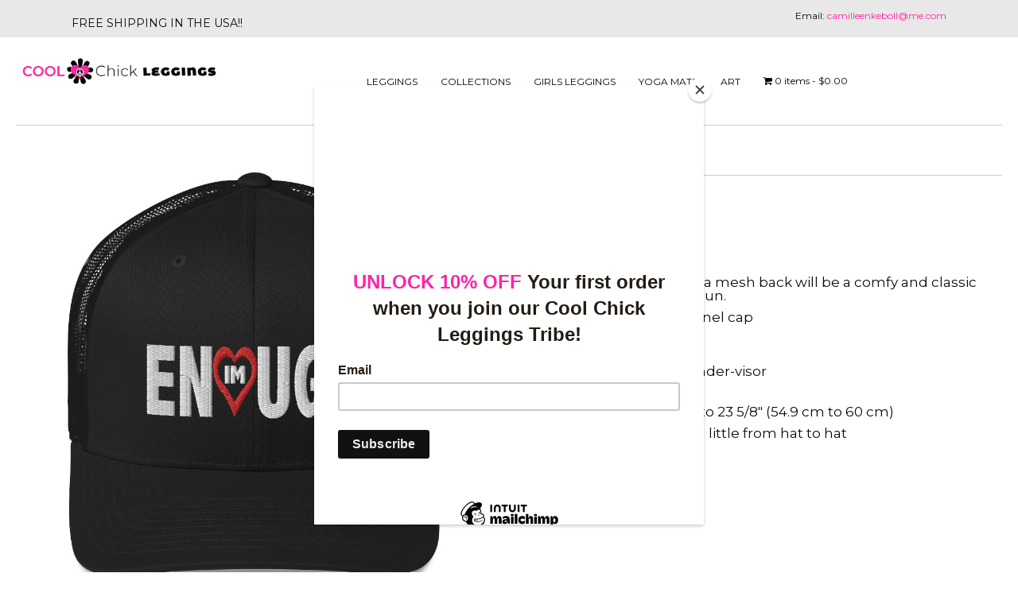

--- FILE ---
content_type: text/html; charset=UTF-8
request_url: https://coolchickleggings.com/product/im-enough/
body_size: 18154
content:
<!DOCTYPE html>
<html lang="en-US">
<head>
<meta charset="UTF-8" />
<meta name='viewport' content='width=device-width, initial-scale=1.0' />
<meta http-equiv='X-UA-Compatible' content='IE=edge' />
<link rel="profile" href="https://gmpg.org/xfn/11" />
<title>I&#8217;m Enough &#8211; Cool Chick Leggings</title>
<meta name='robots' content='max-image-preview:large' />
<link rel='dns-prefetch' href='//fonts.googleapis.com' />
<link href='https://fonts.gstatic.com' crossorigin rel='preconnect' />
<link rel="alternate" type="application/rss+xml" title="Cool Chick Leggings &raquo; Feed" href="https://coolchickleggings.com/feed/" />
<link rel="preload" href="https://coolchickleggings.com/wp-content/plugins/bb-plugin/fonts/fontawesome/5.15.4/webfonts/fa-solid-900.woff2" as="font" type="font/woff2" crossorigin="anonymous">
<link rel="preload" href="https://coolchickleggings.com/wp-content/plugins/bb-plugin/fonts/fontawesome/5.15.4/webfonts/fa-regular-400.woff2" as="font" type="font/woff2" crossorigin="anonymous">
<script>
window._wpemojiSettings = {"baseUrl":"https:\/\/s.w.org\/images\/core\/emoji\/15.0.3\/72x72\/","ext":".png","svgUrl":"https:\/\/s.w.org\/images\/core\/emoji\/15.0.3\/svg\/","svgExt":".svg","source":{"wpemoji":"https:\/\/coolchickleggings.com\/wp-includes\/js\/wp-emoji.js?ver=6.5.7","twemoji":"https:\/\/coolchickleggings.com\/wp-includes\/js\/twemoji.js?ver=6.5.7"}};
/**
 * @output wp-includes/js/wp-emoji-loader.js
 */

/**
 * Emoji Settings as exported in PHP via _print_emoji_detection_script().
 * @typedef WPEmojiSettings
 * @type {object}
 * @property {?object} source
 * @property {?string} source.concatemoji
 * @property {?string} source.twemoji
 * @property {?string} source.wpemoji
 * @property {?boolean} DOMReady
 * @property {?Function} readyCallback
 */

/**
 * Support tests.
 * @typedef SupportTests
 * @type {object}
 * @property {?boolean} flag
 * @property {?boolean} emoji
 */

/**
 * IIFE to detect emoji support and load Twemoji if needed.
 *
 * @param {Window} window
 * @param {Document} document
 * @param {WPEmojiSettings} settings
 */
( function wpEmojiLoader( window, document, settings ) {
	if ( typeof Promise === 'undefined' ) {
		return;
	}

	var sessionStorageKey = 'wpEmojiSettingsSupports';
	var tests = [ 'flag', 'emoji' ];

	/**
	 * Checks whether the browser supports offloading to a Worker.
	 *
	 * @since 6.3.0
	 *
	 * @private
	 *
	 * @returns {boolean}
	 */
	function supportsWorkerOffloading() {
		return (
			typeof Worker !== 'undefined' &&
			typeof OffscreenCanvas !== 'undefined' &&
			typeof URL !== 'undefined' &&
			URL.createObjectURL &&
			typeof Blob !== 'undefined'
		);
	}

	/**
	 * @typedef SessionSupportTests
	 * @type {object}
	 * @property {number} timestamp
	 * @property {SupportTests} supportTests
	 */

	/**
	 * Get support tests from session.
	 *
	 * @since 6.3.0
	 *
	 * @private
	 *
	 * @returns {?SupportTests} Support tests, or null if not set or older than 1 week.
	 */
	function getSessionSupportTests() {
		try {
			/** @type {SessionSupportTests} */
			var item = JSON.parse(
				sessionStorage.getItem( sessionStorageKey )
			);
			if (
				typeof item === 'object' &&
				typeof item.timestamp === 'number' &&
				new Date().valueOf() < item.timestamp + 604800 && // Note: Number is a week in seconds.
				typeof item.supportTests === 'object'
			) {
				return item.supportTests;
			}
		} catch ( e ) {}
		return null;
	}

	/**
	 * Persist the supports in session storage.
	 *
	 * @since 6.3.0
	 *
	 * @private
	 *
	 * @param {SupportTests} supportTests Support tests.
	 */
	function setSessionSupportTests( supportTests ) {
		try {
			/** @type {SessionSupportTests} */
			var item = {
				supportTests: supportTests,
				timestamp: new Date().valueOf()
			};

			sessionStorage.setItem(
				sessionStorageKey,
				JSON.stringify( item )
			);
		} catch ( e ) {}
	}

	/**
	 * Checks if two sets of Emoji characters render the same visually.
	 *
	 * This function may be serialized to run in a Worker. Therefore, it cannot refer to variables from the containing
	 * scope. Everything must be passed by parameters.
	 *
	 * @since 4.9.0
	 *
	 * @private
	 *
	 * @param {CanvasRenderingContext2D} context 2D Context.
	 * @param {string} set1 Set of Emoji to test.
	 * @param {string} set2 Set of Emoji to test.
	 *
	 * @return {boolean} True if the two sets render the same.
	 */
	function emojiSetsRenderIdentically( context, set1, set2 ) {
		// Cleanup from previous test.
		context.clearRect( 0, 0, context.canvas.width, context.canvas.height );
		context.fillText( set1, 0, 0 );
		var rendered1 = new Uint32Array(
			context.getImageData(
				0,
				0,
				context.canvas.width,
				context.canvas.height
			).data
		);

		// Cleanup from previous test.
		context.clearRect( 0, 0, context.canvas.width, context.canvas.height );
		context.fillText( set2, 0, 0 );
		var rendered2 = new Uint32Array(
			context.getImageData(
				0,
				0,
				context.canvas.width,
				context.canvas.height
			).data
		);

		return rendered1.every( function ( rendered2Data, index ) {
			return rendered2Data === rendered2[ index ];
		} );
	}

	/**
	 * Determines if the browser properly renders Emoji that Twemoji can supplement.
	 *
	 * This function may be serialized to run in a Worker. Therefore, it cannot refer to variables from the containing
	 * scope. Everything must be passed by parameters.
	 *
	 * @since 4.2.0
	 *
	 * @private
	 *
	 * @param {CanvasRenderingContext2D} context 2D Context.
	 * @param {string} type Whether to test for support of "flag" or "emoji".
	 * @param {Function} emojiSetsRenderIdentically Reference to emojiSetsRenderIdentically function, needed due to minification.
	 *
	 * @return {boolean} True if the browser can render emoji, false if it cannot.
	 */
	function browserSupportsEmoji( context, type, emojiSetsRenderIdentically ) {
		var isIdentical;

		switch ( type ) {
			case 'flag':
				/*
				 * Test for Transgender flag compatibility. Added in Unicode 13.
				 *
				 * To test for support, we try to render it, and compare the rendering to how it would look if
				 * the browser doesn't render it correctly (white flag emoji + transgender symbol).
				 */
				isIdentical = emojiSetsRenderIdentically(
					context,
					'\uD83C\uDFF3\uFE0F\u200D\u26A7\uFE0F', // as a zero-width joiner sequence
					'\uD83C\uDFF3\uFE0F\u200B\u26A7\uFE0F' // separated by a zero-width space
				);

				if ( isIdentical ) {
					return false;
				}

				/*
				 * Test for UN flag compatibility. This is the least supported of the letter locale flags,
				 * so gives us an easy test for full support.
				 *
				 * To test for support, we try to render it, and compare the rendering to how it would look if
				 * the browser doesn't render it correctly ([U] + [N]).
				 */
				isIdentical = emojiSetsRenderIdentically(
					context,
					'\uD83C\uDDFA\uD83C\uDDF3', // as the sequence of two code points
					'\uD83C\uDDFA\u200B\uD83C\uDDF3' // as the two code points separated by a zero-width space
				);

				if ( isIdentical ) {
					return false;
				}

				/*
				 * Test for English flag compatibility. England is a country in the United Kingdom, it
				 * does not have a two letter locale code but rather a five letter sub-division code.
				 *
				 * To test for support, we try to render it, and compare the rendering to how it would look if
				 * the browser doesn't render it correctly (black flag emoji + [G] + [B] + [E] + [N] + [G]).
				 */
				isIdentical = emojiSetsRenderIdentically(
					context,
					// as the flag sequence
					'\uD83C\uDFF4\uDB40\uDC67\uDB40\uDC62\uDB40\uDC65\uDB40\uDC6E\uDB40\uDC67\uDB40\uDC7F',
					// with each code point separated by a zero-width space
					'\uD83C\uDFF4\u200B\uDB40\uDC67\u200B\uDB40\uDC62\u200B\uDB40\uDC65\u200B\uDB40\uDC6E\u200B\uDB40\uDC67\u200B\uDB40\uDC7F'
				);

				return ! isIdentical;
			case 'emoji':
				/*
				 * Four and twenty blackbirds baked in a pie.
				 *
				 * To test for Emoji 15.0 support, try to render a new emoji: Blackbird.
				 *
				 * The Blackbird is a ZWJ sequence combining 🐦 Bird and ⬛ large black square.,
				 *
				 * 0x1F426 (\uD83D\uDC26) == Bird
				 * 0x200D == Zero-Width Joiner (ZWJ) that links the code points for the new emoji or
				 * 0x200B == Zero-Width Space (ZWS) that is rendered for clients not supporting the new emoji.
				 * 0x2B1B == Large Black Square
				 *
				 * When updating this test for future Emoji releases, ensure that individual emoji that make up the
				 * sequence come from older emoji standards.
				 */
				isIdentical = emojiSetsRenderIdentically(
					context,
					'\uD83D\uDC26\u200D\u2B1B', // as the zero-width joiner sequence
					'\uD83D\uDC26\u200B\u2B1B' // separated by a zero-width space
				);

				return ! isIdentical;
		}

		return false;
	}

	/**
	 * Checks emoji support tests.
	 *
	 * This function may be serialized to run in a Worker. Therefore, it cannot refer to variables from the containing
	 * scope. Everything must be passed by parameters.
	 *
	 * @since 6.3.0
	 *
	 * @private
	 *
	 * @param {string[]} tests Tests.
	 * @param {Function} browserSupportsEmoji Reference to browserSupportsEmoji function, needed due to minification.
	 * @param {Function} emojiSetsRenderIdentically Reference to emojiSetsRenderIdentically function, needed due to minification.
	 *
	 * @return {SupportTests} Support tests.
	 */
	function testEmojiSupports( tests, browserSupportsEmoji, emojiSetsRenderIdentically ) {
		var canvas;
		if (
			typeof WorkerGlobalScope !== 'undefined' &&
			self instanceof WorkerGlobalScope
		) {
			canvas = new OffscreenCanvas( 300, 150 ); // Dimensions are default for HTMLCanvasElement.
		} else {
			canvas = document.createElement( 'canvas' );
		}

		var context = canvas.getContext( '2d', { willReadFrequently: true } );

		/*
		 * Chrome on OS X added native emoji rendering in M41. Unfortunately,
		 * it doesn't work when the font is bolder than 500 weight. So, we
		 * check for bold rendering support to avoid invisible emoji in Chrome.
		 */
		context.textBaseline = 'top';
		context.font = '600 32px Arial';

		var supports = {};
		tests.forEach( function ( test ) {
			supports[ test ] = browserSupportsEmoji( context, test, emojiSetsRenderIdentically );
		} );
		return supports;
	}

	/**
	 * Adds a script to the head of the document.
	 *
	 * @ignore
	 *
	 * @since 4.2.0
	 *
	 * @param {string} src The url where the script is located.
	 *
	 * @return {void}
	 */
	function addScript( src ) {
		var script = document.createElement( 'script' );
		script.src = src;
		script.defer = true;
		document.head.appendChild( script );
	}

	settings.supports = {
		everything: true,
		everythingExceptFlag: true
	};

	// Create a promise for DOMContentLoaded since the worker logic may finish after the event has fired.
	var domReadyPromise = new Promise( function ( resolve ) {
		document.addEventListener( 'DOMContentLoaded', resolve, {
			once: true
		} );
	} );

	// Obtain the emoji support from the browser, asynchronously when possible.
	new Promise( function ( resolve ) {
		var supportTests = getSessionSupportTests();
		if ( supportTests ) {
			resolve( supportTests );
			return;
		}

		if ( supportsWorkerOffloading() ) {
			try {
				// Note that the functions are being passed as arguments due to minification.
				var workerScript =
					'postMessage(' +
					testEmojiSupports.toString() +
					'(' +
					[
						JSON.stringify( tests ),
						browserSupportsEmoji.toString(),
						emojiSetsRenderIdentically.toString()
					].join( ',' ) +
					'));';
				var blob = new Blob( [ workerScript ], {
					type: 'text/javascript'
				} );
				var worker = new Worker( URL.createObjectURL( blob ), { name: 'wpTestEmojiSupports' } );
				worker.onmessage = function ( event ) {
					supportTests = event.data;
					setSessionSupportTests( supportTests );
					worker.terminate();
					resolve( supportTests );
				};
				return;
			} catch ( e ) {}
		}

		supportTests = testEmojiSupports( tests, browserSupportsEmoji, emojiSetsRenderIdentically );
		setSessionSupportTests( supportTests );
		resolve( supportTests );
	} )
		// Once the browser emoji support has been obtained from the session, finalize the settings.
		.then( function ( supportTests ) {
			/*
			 * Tests the browser support for flag emojis and other emojis, and adjusts the
			 * support settings accordingly.
			 */
			for ( var test in supportTests ) {
				settings.supports[ test ] = supportTests[ test ];

				settings.supports.everything =
					settings.supports.everything && settings.supports[ test ];

				if ( 'flag' !== test ) {
					settings.supports.everythingExceptFlag =
						settings.supports.everythingExceptFlag &&
						settings.supports[ test ];
				}
			}

			settings.supports.everythingExceptFlag =
				settings.supports.everythingExceptFlag &&
				! settings.supports.flag;

			// Sets DOMReady to false and assigns a ready function to settings.
			settings.DOMReady = false;
			settings.readyCallback = function () {
				settings.DOMReady = true;
			};
		} )
		.then( function () {
			return domReadyPromise;
		} )
		.then( function () {
			// When the browser can not render everything we need to load a polyfill.
			if ( ! settings.supports.everything ) {
				settings.readyCallback();

				var src = settings.source || {};

				if ( src.concatemoji ) {
					addScript( src.concatemoji );
				} else if ( src.wpemoji && src.twemoji ) {
					addScript( src.twemoji );
					addScript( src.wpemoji );
				}
			}
		} );
} )( window, document, window._wpemojiSettings );
</script>
<style id='wp-emoji-styles-inline-css'>

	img.wp-smiley, img.emoji {
		display: inline !important;
		border: none !important;
		box-shadow: none !important;
		height: 1em !important;
		width: 1em !important;
		margin: 0 0.07em !important;
		vertical-align: -0.1em !important;
		background: none !important;
		padding: 0 !important;
	}
</style>
<link rel='stylesheet' id='wp-block-library-css' href='https://coolchickleggings.com/wp-includes/css/dist/block-library/style.css?ver=6.5.7' media='all' />
<style id='wp-block-library-theme-inline-css'>
.wp-block-audio figcaption{
  color:#555;
  font-size:13px;
  text-align:center;
}
.is-dark-theme .wp-block-audio figcaption{
  color:#ffffffa6;
}

.wp-block-audio{
  margin:0 0 1em;
}

.wp-block-code{
  border:1px solid #ccc;
  border-radius:4px;
  font-family:Menlo,Consolas,monaco,monospace;
  padding:.8em 1em;
}

.wp-block-embed figcaption{
  color:#555;
  font-size:13px;
  text-align:center;
}
.is-dark-theme .wp-block-embed figcaption{
  color:#ffffffa6;
}

.wp-block-embed{
  margin:0 0 1em;
}

.blocks-gallery-caption{
  color:#555;
  font-size:13px;
  text-align:center;
}
.is-dark-theme .blocks-gallery-caption{
  color:#ffffffa6;
}

.wp-block-image figcaption{
  color:#555;
  font-size:13px;
  text-align:center;
}
.is-dark-theme .wp-block-image figcaption{
  color:#ffffffa6;
}

.wp-block-image{
  margin:0 0 1em;
}

.wp-block-pullquote{
  border-bottom:4px solid;
  border-top:4px solid;
  color:currentColor;
  margin-bottom:1.75em;
}
.wp-block-pullquote cite,.wp-block-pullquote footer,.wp-block-pullquote__citation{
  color:currentColor;
  font-size:.8125em;
  font-style:normal;
  text-transform:uppercase;
}

.wp-block-quote{
  border-left:.25em solid;
  margin:0 0 1.75em;
  padding-left:1em;
}
.wp-block-quote cite,.wp-block-quote footer{
  color:currentColor;
  font-size:.8125em;
  font-style:normal;
  position:relative;
}
.wp-block-quote.has-text-align-right{
  border-left:none;
  border-right:.25em solid;
  padding-left:0;
  padding-right:1em;
}
.wp-block-quote.has-text-align-center{
  border:none;
  padding-left:0;
}
.wp-block-quote.is-large,.wp-block-quote.is-style-large,.wp-block-quote.is-style-plain{
  border:none;
}

.wp-block-search .wp-block-search__label{
  font-weight:700;
}

.wp-block-search__button{
  border:1px solid #ccc;
  padding:.375em .625em;
}

:where(.wp-block-group.has-background){
  padding:1.25em 2.375em;
}

.wp-block-separator.has-css-opacity{
  opacity:.4;
}

.wp-block-separator{
  border:none;
  border-bottom:2px solid;
  margin-left:auto;
  margin-right:auto;
}
.wp-block-separator.has-alpha-channel-opacity{
  opacity:1;
}
.wp-block-separator:not(.is-style-wide):not(.is-style-dots){
  width:100px;
}
.wp-block-separator.has-background:not(.is-style-dots){
  border-bottom:none;
  height:1px;
}
.wp-block-separator.has-background:not(.is-style-wide):not(.is-style-dots){
  height:2px;
}

.wp-block-table{
  margin:0 0 1em;
}
.wp-block-table td,.wp-block-table th{
  word-break:normal;
}
.wp-block-table figcaption{
  color:#555;
  font-size:13px;
  text-align:center;
}
.is-dark-theme .wp-block-table figcaption{
  color:#ffffffa6;
}

.wp-block-video figcaption{
  color:#555;
  font-size:13px;
  text-align:center;
}
.is-dark-theme .wp-block-video figcaption{
  color:#ffffffa6;
}

.wp-block-video{
  margin:0 0 1em;
}

.wp-block-template-part.has-background{
  margin-bottom:0;
  margin-top:0;
  padding:1.25em 2.375em;
}
</style>
<link rel='stylesheet' id='cr-frontend-css-css' href='https://coolchickleggings.com/wp-content/plugins/customer-reviews-woocommerce/css/frontend.css?ver=5.96.0' media='all' />
<link rel='stylesheet' id='cr-badges-css-css' href='https://coolchickleggings.com/wp-content/plugins/customer-reviews-woocommerce/css/badges.css?ver=5.96.0' media='all' />
<style id='classic-theme-styles-inline-css'>
/**
 * These rules are needed for backwards compatibility.
 * They should match the button element rules in the base theme.json file.
 */
.wp-block-button__link {
	color: #ffffff;
	background-color: #32373c;
	border-radius: 9999px; /* 100% causes an oval, but any explicit but really high value retains the pill shape. */

	/* This needs a low specificity so it won't override the rules from the button element if defined in theme.json. */
	box-shadow: none;
	text-decoration: none;

	/* The extra 2px are added to size solids the same as the outline versions.*/
	padding: calc(0.667em + 2px) calc(1.333em + 2px);

	font-size: 1.125em;
}

.wp-block-file__button {
	background: #32373c;
	color: #ffffff;
	text-decoration: none;
}

</style>
<style id='global-styles-inline-css'>
body{--wp--preset--color--black: #000000;--wp--preset--color--cyan-bluish-gray: #abb8c3;--wp--preset--color--white: #ffffff;--wp--preset--color--pale-pink: #f78da7;--wp--preset--color--vivid-red: #cf2e2e;--wp--preset--color--luminous-vivid-orange: #ff6900;--wp--preset--color--luminous-vivid-amber: #fcb900;--wp--preset--color--light-green-cyan: #7bdcb5;--wp--preset--color--vivid-green-cyan: #00d084;--wp--preset--color--pale-cyan-blue: #8ed1fc;--wp--preset--color--vivid-cyan-blue: #0693e3;--wp--preset--color--vivid-purple: #9b51e0;--wp--preset--color--fl-heading-text: #232323;--wp--preset--color--fl-body-bg: #ffffff;--wp--preset--color--fl-body-text: #0c0c0c;--wp--preset--color--fl-accent: #000000;--wp--preset--color--fl-accent-hover: #fa25a5;--wp--preset--color--fl-topbar-bg: #ffffff;--wp--preset--color--fl-topbar-text: #dd2662;--wp--preset--color--fl-topbar-link: #000000;--wp--preset--color--fl-topbar-hover: #000000;--wp--preset--color--fl-header-bg: #ffffff;--wp--preset--color--fl-header-text: #ffffff;--wp--preset--color--fl-header-link: #ffffff;--wp--preset--color--fl-header-hover: #fa25a5;--wp--preset--color--fl-nav-bg: #ffffff;--wp--preset--color--fl-nav-link: #000000;--wp--preset--color--fl-nav-hover: #fa25a5;--wp--preset--color--fl-content-bg: #ffffff;--wp--preset--color--fl-footer-widgets-bg: #ffffff;--wp--preset--color--fl-footer-widgets-text: #000000;--wp--preset--color--fl-footer-widgets-link: #428bca;--wp--preset--color--fl-footer-widgets-hover: #428bca;--wp--preset--color--fl-footer-bg: #ffffff;--wp--preset--color--fl-footer-text: #000000;--wp--preset--color--fl-footer-link: #000000;--wp--preset--color--fl-footer-hover: #000000;--wp--preset--gradient--vivid-cyan-blue-to-vivid-purple: linear-gradient(135deg,rgba(6,147,227,1) 0%,rgb(155,81,224) 100%);--wp--preset--gradient--light-green-cyan-to-vivid-green-cyan: linear-gradient(135deg,rgb(122,220,180) 0%,rgb(0,208,130) 100%);--wp--preset--gradient--luminous-vivid-amber-to-luminous-vivid-orange: linear-gradient(135deg,rgba(252,185,0,1) 0%,rgba(255,105,0,1) 100%);--wp--preset--gradient--luminous-vivid-orange-to-vivid-red: linear-gradient(135deg,rgba(255,105,0,1) 0%,rgb(207,46,46) 100%);--wp--preset--gradient--very-light-gray-to-cyan-bluish-gray: linear-gradient(135deg,rgb(238,238,238) 0%,rgb(169,184,195) 100%);--wp--preset--gradient--cool-to-warm-spectrum: linear-gradient(135deg,rgb(74,234,220) 0%,rgb(151,120,209) 20%,rgb(207,42,186) 40%,rgb(238,44,130) 60%,rgb(251,105,98) 80%,rgb(254,248,76) 100%);--wp--preset--gradient--blush-light-purple: linear-gradient(135deg,rgb(255,206,236) 0%,rgb(152,150,240) 100%);--wp--preset--gradient--blush-bordeaux: linear-gradient(135deg,rgb(254,205,165) 0%,rgb(254,45,45) 50%,rgb(107,0,62) 100%);--wp--preset--gradient--luminous-dusk: linear-gradient(135deg,rgb(255,203,112) 0%,rgb(199,81,192) 50%,rgb(65,88,208) 100%);--wp--preset--gradient--pale-ocean: linear-gradient(135deg,rgb(255,245,203) 0%,rgb(182,227,212) 50%,rgb(51,167,181) 100%);--wp--preset--gradient--electric-grass: linear-gradient(135deg,rgb(202,248,128) 0%,rgb(113,206,126) 100%);--wp--preset--gradient--midnight: linear-gradient(135deg,rgb(2,3,129) 0%,rgb(40,116,252) 100%);--wp--preset--font-size--small: 13px;--wp--preset--font-size--medium: 20px;--wp--preset--font-size--large: 36px;--wp--preset--font-size--x-large: 42px;--wp--preset--font-family--inter: "Inter", sans-serif;--wp--preset--font-family--cardo: Cardo;--wp--preset--spacing--20: 0.44rem;--wp--preset--spacing--30: 0.67rem;--wp--preset--spacing--40: 1rem;--wp--preset--spacing--50: 1.5rem;--wp--preset--spacing--60: 2.25rem;--wp--preset--spacing--70: 3.38rem;--wp--preset--spacing--80: 5.06rem;--wp--preset--shadow--natural: 6px 6px 9px rgba(0, 0, 0, 0.2);--wp--preset--shadow--deep: 12px 12px 50px rgba(0, 0, 0, 0.4);--wp--preset--shadow--sharp: 6px 6px 0px rgba(0, 0, 0, 0.2);--wp--preset--shadow--outlined: 6px 6px 0px -3px rgba(255, 255, 255, 1), 6px 6px rgba(0, 0, 0, 1);--wp--preset--shadow--crisp: 6px 6px 0px rgba(0, 0, 0, 1);}:where(.is-layout-flex){gap: 0.5em;}:where(.is-layout-grid){gap: 0.5em;}body .is-layout-flex{display: flex;}body .is-layout-flex{flex-wrap: wrap;align-items: center;}body .is-layout-flex > *{margin: 0;}body .is-layout-grid{display: grid;}body .is-layout-grid > *{margin: 0;}:where(.wp-block-columns.is-layout-flex){gap: 2em;}:where(.wp-block-columns.is-layout-grid){gap: 2em;}:where(.wp-block-post-template.is-layout-flex){gap: 1.25em;}:where(.wp-block-post-template.is-layout-grid){gap: 1.25em;}.has-black-color{color: var(--wp--preset--color--black) !important;}.has-cyan-bluish-gray-color{color: var(--wp--preset--color--cyan-bluish-gray) !important;}.has-white-color{color: var(--wp--preset--color--white) !important;}.has-pale-pink-color{color: var(--wp--preset--color--pale-pink) !important;}.has-vivid-red-color{color: var(--wp--preset--color--vivid-red) !important;}.has-luminous-vivid-orange-color{color: var(--wp--preset--color--luminous-vivid-orange) !important;}.has-luminous-vivid-amber-color{color: var(--wp--preset--color--luminous-vivid-amber) !important;}.has-light-green-cyan-color{color: var(--wp--preset--color--light-green-cyan) !important;}.has-vivid-green-cyan-color{color: var(--wp--preset--color--vivid-green-cyan) !important;}.has-pale-cyan-blue-color{color: var(--wp--preset--color--pale-cyan-blue) !important;}.has-vivid-cyan-blue-color{color: var(--wp--preset--color--vivid-cyan-blue) !important;}.has-vivid-purple-color{color: var(--wp--preset--color--vivid-purple) !important;}.has-black-background-color{background-color: var(--wp--preset--color--black) !important;}.has-cyan-bluish-gray-background-color{background-color: var(--wp--preset--color--cyan-bluish-gray) !important;}.has-white-background-color{background-color: var(--wp--preset--color--white) !important;}.has-pale-pink-background-color{background-color: var(--wp--preset--color--pale-pink) !important;}.has-vivid-red-background-color{background-color: var(--wp--preset--color--vivid-red) !important;}.has-luminous-vivid-orange-background-color{background-color: var(--wp--preset--color--luminous-vivid-orange) !important;}.has-luminous-vivid-amber-background-color{background-color: var(--wp--preset--color--luminous-vivid-amber) !important;}.has-light-green-cyan-background-color{background-color: var(--wp--preset--color--light-green-cyan) !important;}.has-vivid-green-cyan-background-color{background-color: var(--wp--preset--color--vivid-green-cyan) !important;}.has-pale-cyan-blue-background-color{background-color: var(--wp--preset--color--pale-cyan-blue) !important;}.has-vivid-cyan-blue-background-color{background-color: var(--wp--preset--color--vivid-cyan-blue) !important;}.has-vivid-purple-background-color{background-color: var(--wp--preset--color--vivid-purple) !important;}.has-black-border-color{border-color: var(--wp--preset--color--black) !important;}.has-cyan-bluish-gray-border-color{border-color: var(--wp--preset--color--cyan-bluish-gray) !important;}.has-white-border-color{border-color: var(--wp--preset--color--white) !important;}.has-pale-pink-border-color{border-color: var(--wp--preset--color--pale-pink) !important;}.has-vivid-red-border-color{border-color: var(--wp--preset--color--vivid-red) !important;}.has-luminous-vivid-orange-border-color{border-color: var(--wp--preset--color--luminous-vivid-orange) !important;}.has-luminous-vivid-amber-border-color{border-color: var(--wp--preset--color--luminous-vivid-amber) !important;}.has-light-green-cyan-border-color{border-color: var(--wp--preset--color--light-green-cyan) !important;}.has-vivid-green-cyan-border-color{border-color: var(--wp--preset--color--vivid-green-cyan) !important;}.has-pale-cyan-blue-border-color{border-color: var(--wp--preset--color--pale-cyan-blue) !important;}.has-vivid-cyan-blue-border-color{border-color: var(--wp--preset--color--vivid-cyan-blue) !important;}.has-vivid-purple-border-color{border-color: var(--wp--preset--color--vivid-purple) !important;}.has-vivid-cyan-blue-to-vivid-purple-gradient-background{background: var(--wp--preset--gradient--vivid-cyan-blue-to-vivid-purple) !important;}.has-light-green-cyan-to-vivid-green-cyan-gradient-background{background: var(--wp--preset--gradient--light-green-cyan-to-vivid-green-cyan) !important;}.has-luminous-vivid-amber-to-luminous-vivid-orange-gradient-background{background: var(--wp--preset--gradient--luminous-vivid-amber-to-luminous-vivid-orange) !important;}.has-luminous-vivid-orange-to-vivid-red-gradient-background{background: var(--wp--preset--gradient--luminous-vivid-orange-to-vivid-red) !important;}.has-very-light-gray-to-cyan-bluish-gray-gradient-background{background: var(--wp--preset--gradient--very-light-gray-to-cyan-bluish-gray) !important;}.has-cool-to-warm-spectrum-gradient-background{background: var(--wp--preset--gradient--cool-to-warm-spectrum) !important;}.has-blush-light-purple-gradient-background{background: var(--wp--preset--gradient--blush-light-purple) !important;}.has-blush-bordeaux-gradient-background{background: var(--wp--preset--gradient--blush-bordeaux) !important;}.has-luminous-dusk-gradient-background{background: var(--wp--preset--gradient--luminous-dusk) !important;}.has-pale-ocean-gradient-background{background: var(--wp--preset--gradient--pale-ocean) !important;}.has-electric-grass-gradient-background{background: var(--wp--preset--gradient--electric-grass) !important;}.has-midnight-gradient-background{background: var(--wp--preset--gradient--midnight) !important;}.has-small-font-size{font-size: var(--wp--preset--font-size--small) !important;}.has-medium-font-size{font-size: var(--wp--preset--font-size--medium) !important;}.has-large-font-size{font-size: var(--wp--preset--font-size--large) !important;}.has-x-large-font-size{font-size: var(--wp--preset--font-size--x-large) !important;}
.wp-block-navigation a:where(:not(.wp-element-button)){color: inherit;}
:where(.wp-block-post-template.is-layout-flex){gap: 1.25em;}:where(.wp-block-post-template.is-layout-grid){gap: 1.25em;}
:where(.wp-block-columns.is-layout-flex){gap: 2em;}:where(.wp-block-columns.is-layout-grid){gap: 2em;}
.wp-block-pullquote{font-size: 1.5em;line-height: 1.6;}
</style>
<link rel='stylesheet' id='wpcdt-public-css-css' href='https://coolchickleggings.com/wp-content/plugins/countdown-timer-ultimate/assets/css/wpcdt-public.css?ver=2.6.9' media='all' />
<link rel='stylesheet' id='woo-gift-cards-lite-css' href='https://coolchickleggings.com/wp-content/plugins/woo-gift-cards-lite/public/css/woocommerce_gift_cards_lite-public.css?ver=3.1.7' media='all' />
<link rel='stylesheet' id='dashicons-css' href='https://coolchickleggings.com/wp-includes/css/dashicons.css?ver=6.5.7' media='all' />
<link rel='stylesheet' id='thickbox-css' href='https://coolchickleggings.com/wp-includes/js/thickbox/thickbox.css?ver=6.5.7' media='all' />
<link rel='stylesheet' id='wpmenucart-icons-css' href='https://coolchickleggings.com/wp-content/plugins/woocommerce-menu-bar-cart/assets/css/wpmenucart-icons.css?ver=2.14.12' media='all' />
<style id='wpmenucart-icons-inline-css'>
@font-face {
	font-family: 'WPMenuCart';
	src: url('https://coolchickleggings.com/wp-content/plugins/woocommerce-menu-bar-cart/assets/fonts/WPMenuCart.eot');
	src: url('https://coolchickleggings.com/wp-content/plugins/woocommerce-menu-bar-cart/assets/fonts/WPMenuCart.eot?#iefix') format('embedded-opentype'),
		 url('https://coolchickleggings.com/wp-content/plugins/woocommerce-menu-bar-cart/assets/fonts/WPMenuCart.woff2') format('woff2'),
		 url('https://coolchickleggings.com/wp-content/plugins/woocommerce-menu-bar-cart/assets/fonts/WPMenuCart.woff') format('woff'),
		 url('https://coolchickleggings.com/wp-content/plugins/woocommerce-menu-bar-cart/assets/fonts/WPMenuCart.ttf') format('truetype'),
		 url('https://coolchickleggings.com/wp-content/plugins/woocommerce-menu-bar-cart/assets/fonts/WPMenuCart.svg#WPMenuCart') format('svg');
	font-weight: normal;
	font-style: normal;
	font-display: swap;
}
</style>
<link rel='stylesheet' id='wpmenucart-css' href='https://coolchickleggings.com/wp-content/plugins/woocommerce-menu-bar-cart/assets/css/wpmenucart-main.css?ver=2.14.12' media='all' />
<link rel='stylesheet' id='photoswipe-css' href='https://coolchickleggings.com/wp-content/plugins/woocommerce/assets/css/photoswipe/photoswipe.min.css?ver=9.4.4' media='all' />
<link rel='stylesheet' id='photoswipe-default-skin-css' href='https://coolchickleggings.com/wp-content/plugins/woocommerce/assets/css/photoswipe/default-skin/default-skin.min.css?ver=9.4.4' media='all' />
<link rel='stylesheet' id='woocommerce-layout-css' href='https://coolchickleggings.com/wp-content/plugins/woocommerce/assets/css/woocommerce-layout.css?ver=9.4.4' media='all' />
<link rel='stylesheet' id='woocommerce-smallscreen-css' href='https://coolchickleggings.com/wp-content/plugins/woocommerce/assets/css/woocommerce-smallscreen.css?ver=9.4.4' media='only screen and (max-width: 767px)' />
<link rel='stylesheet' id='woocommerce-general-css' href='https://coolchickleggings.com/wp-content/plugins/woocommerce/assets/css/woocommerce.css?ver=9.4.4' media='all' />
<style id='woocommerce-inline-inline-css'>
.woocommerce form .form-row .required { visibility: visible; }
</style>
<link rel='stylesheet' id='ultimate-icons-css' href='https://coolchickleggings.com/wp-content/uploads/bb-plugin/icons/ultimate-icons/style.css?ver=2.10.0.5' media='all' />
<link rel='stylesheet' id='jquery-magnificpopup-css' href='https://coolchickleggings.com/wp-content/plugins/bb-plugin/css/jquery.magnificpopup.css?ver=2.10.0.5' media='all' />
<link rel='stylesheet' id='font-awesome-5-css' href='https://coolchickleggings.com/wp-content/plugins/bb-plugin/fonts/fontawesome/5.15.4/css/all.min.css?ver=2.10.0.5' media='all' />
<link rel='stylesheet' id='fl-builder-layout-bundle-1362dc197d3bae953e9b8f1edb006e7c-css' href='https://coolchickleggings.com/wp-content/uploads/bb-plugin/cache/1362dc197d3bae953e9b8f1edb006e7c-layout-bundle.css?ver=2.10.0.5-1.5.2.1-20251125200437' media='all' />
<link rel='stylesheet' id='__EPYT__style-css' href='https://coolchickleggings.com/wp-content/plugins/youtube-embed-plus/styles/ytprefs.css?ver=14.2.4' media='all' />
<style id='__EPYT__style-inline-css'>

                .epyt-gallery-thumb {
                        width: 33.333%;
                }
                
</style>
<link rel='stylesheet' id='bootstrap-css' href='https://coolchickleggings.com/wp-content/themes/bb-theme/css/bootstrap.min.css?ver=1.7.19.1' media='all' />
<link rel='stylesheet' id='fl-automator-skin-css' href='https://coolchickleggings.com/wp-content/uploads/bb-theme/skin-6931bfcdc76c0.css?ver=1.7.19.1' media='all' />
<link rel='stylesheet' id='fl-builder-google-fonts-c3e33b965dd1c9ba2e961833750c1110-css' href='//fonts.googleapis.com/css?family=Montserrat%3A400%2C700%2C300&#038;ver=6.5.7' media='all' />
<script src="https://coolchickleggings.com/wp-includes/js/jquery/jquery.js?ver=3.7.1" id="jquery-core-js"></script>
<script src="https://coolchickleggings.com/wp-includes/js/jquery/jquery-migrate.js?ver=3.4.1" id="jquery-migrate-js"></script>
<script id="dlm-public-js-extra">
var dlmVars = {"logStatus":"enabled","jsErrorLogging":{"status":"","url":"https:\/\/coolchickleggings.com\/wp-admin\/admin-ajax.php","nonce":"58cb1af0bd","action":"log_js_errors"}};
</script>
<script src="https://coolchickleggings.com/wp-content/plugins/debug-log-manager/assets/js/public.js?ver=2.3.3" id="dlm-public-js"></script>
<script src="https://coolchickleggings.com/wp-content/plugins/woocommerce/assets/js/jquery-blockui/jquery.blockUI.js?ver=2.7.0-wc.9.4.4" id="jquery-blockui-js" defer data-wp-strategy="defer"></script>
<script id="wc-add-to-cart-js-extra">
var wc_add_to_cart_params = {"ajax_url":"\/wp-admin\/admin-ajax.php","wc_ajax_url":"\/?wc-ajax=%%endpoint%%","i18n_view_cart":"View cart","cart_url":"https:\/\/coolchickleggings.com\/cart\/","is_cart":"","cart_redirect_after_add":"yes"};
</script>
<script src="https://coolchickleggings.com/wp-content/plugins/woocommerce/assets/js/frontend/add-to-cart.js?ver=9.4.4" id="wc-add-to-cart-js" defer data-wp-strategy="defer"></script>
<script src="https://coolchickleggings.com/wp-content/plugins/woocommerce/assets/js/zoom/jquery.zoom.js?ver=1.7.21-wc.9.4.4" id="zoom-js" defer data-wp-strategy="defer"></script>
<script src="https://coolchickleggings.com/wp-content/plugins/woocommerce/assets/js/flexslider/jquery.flexslider.js?ver=2.7.2-wc.9.4.4" id="flexslider-js" defer data-wp-strategy="defer"></script>
<script src="https://coolchickleggings.com/wp-content/plugins/woocommerce/assets/js/photoswipe/photoswipe.js?ver=4.1.1-wc.9.4.4" id="photoswipe-js" defer data-wp-strategy="defer"></script>
<script src="https://coolchickleggings.com/wp-content/plugins/woocommerce/assets/js/photoswipe/photoswipe-ui-default.js?ver=4.1.1-wc.9.4.4" id="photoswipe-ui-default-js" defer data-wp-strategy="defer"></script>
<script id="wc-single-product-js-extra">
var wc_single_product_params = {"i18n_required_rating_text":"Please select a rating","review_rating_required":"yes","flexslider":{"rtl":false,"animation":"slide","smoothHeight":true,"directionNav":false,"controlNav":"thumbnails","slideshow":false,"animationSpeed":500,"animationLoop":false,"allowOneSlide":false},"zoom_enabled":"1","zoom_options":[],"photoswipe_enabled":"1","photoswipe_options":{"shareEl":false,"closeOnScroll":false,"history":false,"hideAnimationDuration":0,"showAnimationDuration":0},"flexslider_enabled":"1"};
</script>
<script src="https://coolchickleggings.com/wp-content/plugins/woocommerce/assets/js/frontend/single-product.js?ver=9.4.4" id="wc-single-product-js" defer data-wp-strategy="defer"></script>
<script src="https://coolchickleggings.com/wp-content/plugins/woocommerce/assets/js/js-cookie/js.cookie.js?ver=2.1.4-wc.9.4.4" id="js-cookie-js" defer data-wp-strategy="defer"></script>
<script id="woocommerce-js-extra">
var woocommerce_params = {"ajax_url":"\/wp-admin\/admin-ajax.php","wc_ajax_url":"\/?wc-ajax=%%endpoint%%"};
</script>
<script src="https://coolchickleggings.com/wp-content/plugins/woocommerce/assets/js/frontend/woocommerce.js?ver=9.4.4" id="woocommerce-js" defer data-wp-strategy="defer"></script>
<script id="__ytprefs__-js-extra">
var _EPYT_ = {"ajaxurl":"https:\/\/coolchickleggings.com\/wp-admin\/admin-ajax.php","security":"469cd2f590","gallery_scrolloffset":"20","eppathtoscripts":"https:\/\/coolchickleggings.com\/wp-content\/plugins\/youtube-embed-plus\/scripts\/","eppath":"https:\/\/coolchickleggings.com\/wp-content\/plugins\/youtube-embed-plus\/","epresponsiveselector":"[\"iframe.__youtube_prefs_widget__\"]","epdovol":"1","version":"14.2.4","evselector":"iframe.__youtube_prefs__[src], iframe[src*=\"youtube.com\/embed\/\"], iframe[src*=\"youtube-nocookie.com\/embed\/\"]","ajax_compat":"","maxres_facade":"eager","ytapi_load":"light","pause_others":"","stopMobileBuffer":"1","facade_mode":"","not_live_on_channel":""};
</script>
<script src="https://coolchickleggings.com/wp-content/plugins/youtube-embed-plus/scripts/ytprefs.js?ver=14.2.4" id="__ytprefs__-js"></script>
<link rel="https://api.w.org/" href="https://coolchickleggings.com/wp-json/" /><link rel="alternate" type="application/json" href="https://coolchickleggings.com/wp-json/wp/v2/product/17346" /><link rel="EditURI" type="application/rsd+xml" title="RSD" href="https://coolchickleggings.com/xmlrpc.php?rsd" />
<meta name="generator" content="WordPress 6.5.7" />
<meta name="generator" content="WooCommerce 9.4.4" />
<link rel="canonical" href="https://coolchickleggings.com/product/im-enough/" />
<link rel='shortlink' href='https://coolchickleggings.com/?p=17346' />
<link rel="alternate" type="application/json+oembed" href="https://coolchickleggings.com/wp-json/oembed/1.0/embed?url=https%3A%2F%2Fcoolchickleggings.com%2Fproduct%2Fim-enough%2F" />
<link rel="alternate" type="text/xml+oembed" href="https://coolchickleggings.com/wp-json/oembed/1.0/embed?url=https%3A%2F%2Fcoolchickleggings.com%2Fproduct%2Fim-enough%2F&#038;format=xml" />
	<noscript><style>.woocommerce-product-gallery{ opacity: 1 !important; }</style></noscript>
	<style id='wp-fonts-local'>
@font-face{font-family:Inter;font-style:normal;font-weight:300 900;font-display:fallback;src:url('https://coolchickleggings.com/wp-content/plugins/woocommerce/assets/fonts/Inter-VariableFont_slnt,wght.woff2') format('woff2');font-stretch:normal;}
@font-face{font-family:Cardo;font-style:normal;font-weight:400;font-display:fallback;src:url('https://coolchickleggings.com/wp-content/plugins/woocommerce/assets/fonts/cardo_normal_400.woff2') format('woff2');}
</style>
<link rel="icon" href="https://coolchickleggings.com/wp-content/uploads/2020/08/cropped-Web.icon_-32x32.png" sizes="32x32" />
<link rel="icon" href="https://coolchickleggings.com/wp-content/uploads/2020/08/cropped-Web.icon_-192x192.png" sizes="192x192" />
<link rel="apple-touch-icon" href="https://coolchickleggings.com/wp-content/uploads/2020/08/cropped-Web.icon_-180x180.png" />
<meta name="msapplication-TileImage" content="https://coolchickleggings.com/wp-content/uploads/2020/08/cropped-Web.icon_-270x270.png" />
				<style type="text/css" id="c4wp-checkout-css">
					.woocommerce-checkout .c4wp_captcha_field {
						margin-bottom: 10px;
						margin-top: 15px;
						position: relative;
						display: inline-block;
					}
				</style>
								<style type="text/css" id="c4wp-lp-form-css">
					.login-action-lostpassword.login form.shake {
						animation: none;
						animation-iteration-count: 0;
						transform: none !important;
					}
				</style>
							<style type="text/css" id="c4wp-v3-lp-form-css">
				.login #login, .login #lostpasswordform {
					min-width: 350px !important;
				}
				.wpforms-field-c4wp iframe {
					width: 100% !important;
				}
			</style>
			<!--Lucky Orange Tracking Code -->
<script type='text/javascript'>
window.__lo_site_id = 191548;

	(function() {
		var wa = document.createElement('script'); wa.type = 'text/javascript'; wa.async = true;
		wa.src = 'https://d10lpsik1i8c69.cloudfront.net/w.js';
		var s = document.getElementsByTagName('script')[0]; s.parentNode.insertBefore(wa, s);
	  })();
	</script>
</head>
<body class="product-template-default single single-product postid-17346 theme-bb-theme fl-builder-2-10-0-5 fl-themer-1-5-2-1-20251125200437 fl-theme-1-7-19-1 fl-no-js woocommerce woocommerce-page woocommerce-no-js fl-theme-builder-singular fl-theme-builder-singular-product-page fl-theme-builder-footer fl-theme-builder-footer-footer fl-theme-builder-header fl-theme-builder-header-header fl-framework-bootstrap fl-preset-default fl-full-width fl-search-active woo-4 woo-products-per-page-16" itemscope="itemscope" itemtype="https://schema.org/WebPage">
<a aria-label="Skip to content" class="fl-screen-reader-text" href="#fl-main-content">Skip to content</a><div class="fl-page">
	<header class="fl-builder-content fl-builder-content-37029 fl-builder-global-templates-locked" data-post-id="37029" data-type="header" data-sticky="0" data-sticky-on="" data-sticky-breakpoint="medium" data-shrink="0" data-overlay="0" data-overlay-bg="transparent" data-shrink-image-height="50px" role="banner" itemscope="itemscope" itemtype="http://schema.org/WPHeader"><div class="fl-row fl-row-full-width fl-row-bg-color fl-node-35c64on2vylq fl-row-default-height fl-row-align-center fl-visible-desktop fl-visible-large fl-visible-medium" data-node="35c64on2vylq">
	<div class="fl-row-content-wrap">
								<div class="fl-row-content fl-row-fixed-width fl-node-content">
		
<div class="fl-col-group fl-node-p50h9cx3ausk" data-node="p50h9cx3ausk">
			<div class="fl-col fl-node-ku4dzbgqcxh9 fl-col-bg-color fl-col-small" data-node="ku4dzbgqcxh9">
	<div class="fl-col-content fl-node-content">		<div class="fl-module fl-module-rich-text fl-node-pkxbl8gymfct" data-node="pkxbl8gymfct">
	<div class="fl-module-content fl-node-content">
		<div class="fl-rich-text">
	<p style="text-align: left;"><span style="font-size: 14px;">FREE SHIPPING IN THE USA!!</span></p>
</div>
	</div>
</div>
</div>
</div>
			<div class="fl-col fl-node-4hauni8gz7wp fl-col-bg-color fl-col-small" data-node="4hauni8gz7wp">
	<div class="fl-col-content fl-node-content">		<div class="fl-module fl-module-rich-text fl-node-6dzv5fesw1qc" data-node="6dzv5fesw1qc">
	<div class="fl-module-content fl-node-content">
		<div class="fl-rich-text">
	<p style="text-align: right;"><span style="font-size: 12px;">   Email: <span style="color: #fa25a5;">camilleenkeboll@me.com</span></span></p>
</div>
	</div>
</div>
</div>
</div>
	</div>
		</div>
	</div>
</div>
<div class="fl-row fl-row-full-width fl-row-bg-color fl-node-q8vbgt2nimr7 fl-row-default-height fl-row-align-center" data-node="q8vbgt2nimr7">
	<div class="fl-row-content-wrap">
								<div class="fl-row-content fl-row-full-width fl-node-content">
		
<div class="fl-col-group fl-node-qo0b1k38ymu9" data-node="qo0b1k38ymu9">
			<div class="fl-col fl-node-ul8qk1h40dn6 fl-col-bg-color fl-col-small" data-node="ul8qk1h40dn6">
	<div class="fl-col-content fl-node-content">		<div class="fl-module fl-module-photo fl-node-jkq5ulhxsan6" data-node="jkq5ulhxsan6">
	<div class="fl-module-content fl-node-content">
		<div role="figure" class="fl-photo fl-photo-align-center" itemscope itemtype="https://schema.org/ImageObject">
	<div class="fl-photo-content fl-photo-img-png">
				<a href="https://coolchickleggings.com/" target="_self" itemprop="url">
				<img loading="lazy" decoding="async" class="fl-photo-img wp-image-37156 size-full" src="https://coolchickleggings.com/wp-content/uploads/2022/02/CCL.LOGO_.22.WEB-08.png" alt="CCL.LOGO.22.WEB-08" height="418" width="1667" title="CCL.LOGO.22.WEB-08"  data-no-lazy="1" itemprop="image" srcset="https://coolchickleggings.com/wp-content/uploads/2022/02/CCL.LOGO_.22.WEB-08.png 1667w, https://coolchickleggings.com/wp-content/uploads/2022/02/CCL.LOGO_.22.WEB-08-300x75.png 300w, https://coolchickleggings.com/wp-content/uploads/2022/02/CCL.LOGO_.22.WEB-08-1024x257.png 1024w, https://coolchickleggings.com/wp-content/uploads/2022/02/CCL.LOGO_.22.WEB-08-768x193.png 768w, https://coolchickleggings.com/wp-content/uploads/2022/02/CCL.LOGO_.22.WEB-08-1536x385.png 1536w" sizes="(max-width: 1667px) 100vw, 1667px" />
				</a>
					</div>
	</div>
	</div>
</div>
</div>
</div>
			<div class="fl-col fl-node-ogu741b6s9t8 fl-col-bg-color" data-node="ogu741b6s9t8">
	<div class="fl-col-content fl-node-content">		<div class="fl-module fl-module-menu fl-node-3tqybu7hnl5f" data-node="3tqybu7hnl5f">
	<div class="fl-module-content fl-node-content">
		<div class="fl-menu fl-menu-responsive-toggle-mobile">
	<button class="fl-menu-mobile-toggle hamburger fl-content-ui-button" aria-haspopup="menu" aria-label="Menu"><span class="fl-menu-icon svg-container"><svg version="1.1" class="hamburger-menu" xmlns="http://www.w3.org/2000/svg" xmlns:xlink="http://www.w3.org/1999/xlink" viewBox="0 0 512 512">
<rect class="fl-hamburger-menu-top" width="512" height="102"/>
<rect class="fl-hamburger-menu-middle" y="205" width="512" height="102"/>
<rect class="fl-hamburger-menu-bottom" y="410" width="512" height="102"/>
</svg>
</span></button>	<div class="fl-clear"></div>
	<nav role="navigation" aria-label="Menu" itemscope="itemscope" itemtype="https://schema.org/SiteNavigationElement"><ul id="menu-header" class="menu fl-menu-horizontal fl-toggle-none"><li id="menu-item-18788" class="menu-item menu-item-type-custom menu-item-object-custom menu-item-has-children fl-has-submenu"><div class="fl-has-submenu-container"><a role="menuitem" href="#" aria-haspopup="menu" aria-expanded="false" aria-controls="sub-menu-18788">LEGGINGS</a></div><ul id="sub-menu-18788" class="sub-menu" role="menu">	<li id="menu-item-37141" class="menu-item menu-item-type-taxonomy menu-item-object-product_cat"><a role="menuitem" href="https://coolchickleggings.com/product-category/wide-band-leggings/">WIDE BAND LEGGINGS</a></li>	<li id="menu-item-37143" class="menu-item menu-item-type-taxonomy menu-item-object-product_cat"><a role="menuitem" href="https://coolchickleggings.com/product-category/slim-band-leggings/">SLIM BAND LEGGINGS</a></li>	<li id="menu-item-37140" class="menu-item menu-item-type-taxonomy menu-item-object-product_cat"><a role="menuitem" href="https://coolchickleggings.com/product-category/wide-band-capris/">WIDE BAND CAPRIS</a></li>	<li id="menu-item-37142" class="menu-item menu-item-type-taxonomy menu-item-object-product_cat"><a role="menuitem" href="https://coolchickleggings.com/product-category/slim-band-capris/">SLIM BAND CAPRIS</a></li></ul></li><li id="menu-item-18597" class="menu-item menu-item-type-custom menu-item-object-custom menu-item-has-children fl-has-submenu"><div class="fl-has-submenu-container"><a role="menuitem" href="#" aria-haspopup="menu" aria-expanded="false" aria-controls="sub-menu-18597">COLLECTIONS</a></div><ul id="sub-menu-18597" class="sub-menu" role="menu">	<li id="menu-item-16503" class="menu-item menu-item-type-taxonomy menu-item-object-product_cat menu-item-has-children fl-has-submenu"><div class="fl-has-submenu-container"><a role="menuitem" href="https://coolchickleggings.com/product-category/animal/" aria-haspopup="menu" aria-expanded="false" aria-controls="sub-menu-16503">ANIMAL</a></div>	<ul id="sub-menu-16503" class="sub-menu" role="menu">		<li id="menu-item-16504" class="menu-item menu-item-type-taxonomy menu-item-object-product_cat"><a role="menuitem" href="https://coolchickleggings.com/product-category/animal/leopard/">LEOPARD</a></li>		<li id="menu-item-16505" class="menu-item menu-item-type-taxonomy menu-item-object-product_cat"><a role="menuitem" href="https://coolchickleggings.com/product-category/animal/python/">PYTHON</a></li>		<li id="menu-item-16506" class="menu-item menu-item-type-taxonomy menu-item-object-product_cat"><a role="menuitem" href="https://coolchickleggings.com/product-category/animal/zebra/">ZEBRA</a></li></ul></li>	<li id="menu-item-18433" class="menu-item menu-item-type-taxonomy menu-item-object-product_cat"><a role="menuitem" href="https://coolchickleggings.com/product-category/designer/">&#8220;DESIGNER&#8221;</a></li>	<li id="menu-item-16509" class="menu-item menu-item-type-taxonomy menu-item-object-product_cat menu-item-has-children fl-has-submenu"><div class="fl-has-submenu-container"><a role="menuitem" href="https://coolchickleggings.com/product-category/food-drinks/" aria-haspopup="menu" aria-expanded="false" aria-controls="sub-menu-16509">FOOD/DRINKS</a></div>	<ul id="sub-menu-16509" class="sub-menu" role="menu">		<li id="menu-item-16510" class="menu-item menu-item-type-taxonomy menu-item-object-product_cat"><a role="menuitem" href="https://coolchickleggings.com/product-category/food-drinks/avocados/">AVOCADOS</a></li>		<li id="menu-item-17017" class="menu-item menu-item-type-taxonomy menu-item-object-product_cat"><a role="menuitem" href="https://coolchickleggings.com/product-category/cocktails/">COCKTAILS</a></li>		<li id="menu-item-16511" class="menu-item menu-item-type-taxonomy menu-item-object-product_cat"><a role="menuitem" href="https://coolchickleggings.com/product-category/food-drinks/coffee/">COFFEE</a></li>		<li id="menu-item-17051" class="menu-item menu-item-type-taxonomy menu-item-object-product_cat"><a role="menuitem" href="https://coolchickleggings.com/product-category/ringpops/">RINGPOPS</a></li>		<li id="menu-item-16512" class="menu-item menu-item-type-taxonomy menu-item-object-product_cat"><a role="menuitem" href="https://coolchickleggings.com/product-category/food-drinks/tacos/">TACOS</a></li></ul></li>	<li id="menu-item-16515" class="menu-item menu-item-type-taxonomy menu-item-object-product_cat menu-item-has-children fl-has-submenu"><div class="fl-has-submenu-container"><a role="menuitem" href="https://coolchickleggings.com/product-category/geo-stripe-plaid/" aria-haspopup="menu" aria-expanded="false" aria-controls="sub-menu-16515">GEO/STRIPE/PLAID</a></div>	<ul id="sub-menu-16515" class="sub-menu" role="menu">		<li id="menu-item-16516" class="menu-item menu-item-type-taxonomy menu-item-object-product_cat"><a role="menuitem" href="https://coolchickleggings.com/product-category/geo-stripe-plaid/geo-stripe/">GEO/STRIPE</a></li>		<li id="menu-item-16517" class="menu-item menu-item-type-taxonomy menu-item-object-product_cat"><a role="menuitem" href="https://coolchickleggings.com/product-category/geo-stripe-plaid/geo-stripe/plaid/">PLAID</a></li></ul></li>	<li id="menu-item-16522" class="menu-item menu-item-type-taxonomy menu-item-object-product_cat menu-item-has-children fl-has-submenu"><div class="fl-has-submenu-container"><a role="menuitem" href="https://coolchickleggings.com/product-category/love/" aria-haspopup="menu" aria-expanded="false" aria-controls="sub-menu-16522">LOVE</a></div>	<ul id="sub-menu-16522" class="sub-menu" role="menu">		<li id="menu-item-16523" class="menu-item menu-item-type-taxonomy menu-item-object-product_cat"><a role="menuitem" href="https://coolchickleggings.com/product-category/love/hearts-dots/">HEARTS &amp; DOTS</a></li>		<li id="menu-item-16524" class="menu-item menu-item-type-taxonomy menu-item-object-product_cat"><a role="menuitem" href="https://coolchickleggings.com/product-category/love/kisses/">KISSES</a></li></ul></li>	<li id="menu-item-16528" class="menu-item menu-item-type-taxonomy menu-item-object-product_cat"><a role="menuitem" href="https://coolchickleggings.com/product-category/camouflage/">CAMOUFLAGE</a></li>	<li id="menu-item-16698" class="menu-item menu-item-type-taxonomy menu-item-object-product_cat menu-item-has-children fl-has-submenu"><div class="fl-has-submenu-container"><a role="menuitem" href="https://coolchickleggings.com/product-category/fun-unique/" aria-haspopup="menu" aria-expanded="false" aria-controls="sub-menu-16698">FUN/UNIQUE</a></div>	<ul id="sub-menu-16698" class="sub-menu" role="menu">		<li id="menu-item-17314" class="menu-item menu-item-type-taxonomy menu-item-object-product_cat"><a role="menuitem" href="https://coolchickleggings.com/product-category/butterflies/">BUTTERFLIES</a></li>		<li id="menu-item-16836" class="menu-item menu-item-type-taxonomy menu-item-object-product_cat"><a role="menuitem" href="https://coolchickleggings.com/product-category/emoji-facemask/">EMOJI FACE MASK</a></li>		<li id="menu-item-16527" class="menu-item menu-item-type-taxonomy menu-item-object-product_cat"><a role="menuitem" href="https://coolchickleggings.com/product-category/frida-kahlo/">FRIDA KAHLO</a></li>		<li id="menu-item-16895" class="menu-item menu-item-type-taxonomy menu-item-object-product_cat"><a role="menuitem" href="https://coolchickleggings.com/product-category/lovely-ladies/">LOVELY LADIES</a></li>		<li id="menu-item-18366" class="menu-item menu-item-type-taxonomy menu-item-object-product_cat"><a role="menuitem" href="https://coolchickleggings.com/product-category/marijuana-leaf/">MARIJUANA LEAF</a></li>		<li id="menu-item-16529" class="menu-item menu-item-type-taxonomy menu-item-object-product_cat"><a role="menuitem" href="https://coolchickleggings.com/product-category/philadelphia-eagles-football/">PHILADELPHIA &#8220;EAGLES&#8221; FOOTBALL</a></li>		<li id="menu-item-17248" class="menu-item menu-item-type-taxonomy menu-item-object-product_cat"><a role="menuitem" href="https://coolchickleggings.com/product-category/stars/">STARS</a></li></ul></li>	<li id="menu-item-16502" class="menu-item menu-item-type-taxonomy menu-item-object-product_cat menu-item-has-children fl-has-submenu"><div class="fl-has-submenu-container"><a role="menuitem" href="https://coolchickleggings.com/product-category/hippie-chick/" aria-haspopup="menu" aria-expanded="false" aria-controls="sub-menu-16502">HIPPIE CHICK</a></div>	<ul id="sub-menu-16502" class="sub-menu" role="menu">		<li id="menu-item-17084" class="menu-item menu-item-type-taxonomy menu-item-object-product_cat"><a role="menuitem" href="https://coolchickleggings.com/product-category/flowers/">FLOWERS</a></li>		<li id="menu-item-16521" class="menu-item menu-item-type-taxonomy menu-item-object-product_cat"><a role="menuitem" href="https://coolchickleggings.com/product-category/hamsa/">HAMSA</a></li>		<li id="menu-item-16518" class="menu-item menu-item-type-taxonomy menu-item-object-product_cat"><a role="menuitem" href="https://coolchickleggings.com/product-category/tie-dye/">TIE-DYE</a></li></ul></li>	<li id="menu-item-16519" class="menu-item menu-item-type-taxonomy menu-item-object-product_cat"><a role="menuitem" href="https://coolchickleggings.com/product-category/inspirational/">INSPIRATIONAL</a></li>	<li id="menu-item-17117" class="menu-item menu-item-type-taxonomy menu-item-object-product_cat"><a role="menuitem" href="https://coolchickleggings.com/product-category/rainbow-neon/">RAINBOW/NEON</a></li>	<li id="menu-item-16764" class="menu-item menu-item-type-taxonomy menu-item-object-product_cat menu-item-has-children fl-has-submenu"><div class="fl-has-submenu-container"><a role="menuitem" href="https://coolchickleggings.com/product-category/retro/" aria-haspopup="menu" aria-expanded="false" aria-controls="sub-menu-16764">RETRO</a></div>	<ul id="sub-menu-16764" class="sub-menu" role="menu">		<li id="menu-item-16765" class="menu-item menu-item-type-taxonomy menu-item-object-product_cat"><a role="menuitem" href="https://coolchickleggings.com/product-category/retro/alien/">ALIEN</a></li>		<li id="menu-item-17281" class="menu-item menu-item-type-taxonomy menu-item-object-product_cat"><a role="menuitem" href="https://coolchickleggings.com/product-category/alphabet/">ALPHABET</a></li>		<li id="menu-item-17050" class="menu-item menu-item-type-taxonomy menu-item-object-product_cat"><a role="menuitem" href="https://coolchickleggings.com/product-category/ringpops/">RINGPOPS</a></li>		<li id="menu-item-17182" class="menu-item menu-item-type-taxonomy menu-item-object-product_cat"><a role="menuitem" href="https://coolchickleggings.com/product-category/roller-skates/">ROLLER SKATES</a></li></ul></li></ul></li><li id="menu-item-37087" class="menu-item menu-item-type-custom menu-item-object-custom menu-item-has-children fl-has-submenu"><div class="fl-has-submenu-container"><a role="menuitem" href="#" aria-haspopup="menu" aria-expanded="false" aria-controls="sub-menu-37087">GIRLS LEGGINGS</a></div><ul id="sub-menu-37087" class="sub-menu" role="menu">	<li id="menu-item-20625" class="menu-item menu-item-type-taxonomy menu-item-object-product_cat"><a role="menuitem" href="https://coolchickleggings.com/product-category/youth-girls/">YOUTH GIRLS</a></li>	<li id="menu-item-20624" class="menu-item menu-item-type-taxonomy menu-item-object-product_cat"><a role="menuitem" href="https://coolchickleggings.com/product-category/little-girls/">LITTLE GIRLS</a></li></ul></li><li id="menu-item-37354" class="menu-item menu-item-type-taxonomy menu-item-object-product_cat"><a role="menuitem" href="https://coolchickleggings.com/product-category/yoga-mats/">YOGA MATS</a></li><li id="menu-item-37178" class="menu-item menu-item-type-custom menu-item-object-custom"><a role="menuitem" href="https://camilleenkeboll.com/">ART</a></li><li class="menu-item wpmenucartli wpmenucart-display-standard menu-item" id="wpmenucartli"><a class="wpmenucart-contents empty-wpmenucart-visible" href="https://coolchickleggings.com/?page_id=2892" title="Start shopping"><i class="wpmenucart-icon-shopping-cart-0" role="img" aria-label="Cart"></i><span class="cartcontents">0 items</span><span class="amount">&#36;0.00</span></a></li></ul></nav></div>
	</div>
</div>
</div>
</div>
	</div>

<div class="fl-col-group fl-node-deibu2o9v4ma" data-node="deibu2o9v4ma">
			<div class="fl-col fl-node-nibflq9yudh6 fl-col-bg-color" data-node="nibflq9yudh6">
	<div class="fl-col-content fl-node-content">		<div class="fl-module fl-module-separator fl-node-qnr8tc3p0imk" data-node="qnr8tc3p0imk">
	<div class="fl-module-content fl-node-content">
		<div class="fl-separator"></div>
	</div>
</div>
</div>
</div>
	</div>
		</div>
	</div>
</div>
</header><div class="uabb-js-breakpoint" style="display: none;"></div>	<div id="fl-main-content" class="fl-page-content" itemprop="mainContentOfPage" role="main">

		<div class="woocommerce-notices-wrapper"></div><div class="fl-builder-content fl-builder-content-16841 fl-builder-global-templates-locked product type-product post-17346 status-publish first instock product_cat-hats has-post-thumbnail taxable shipping-taxable purchasable product-type-simple" data-post-id="16841"><div class="fl-row fl-row-full-width fl-row-bg-none fl-node-5ed7a70d44331 fl-row-default-height fl-row-align-center" data-node="5ed7a70d44331">
	<div class="fl-row-content-wrap">
								<div class="fl-row-content fl-row-full-width fl-node-content">
		
<div class="fl-col-group fl-node-5ed7a70d46888" data-node="5ed7a70d46888">
			<div class="fl-col fl-node-5ed7a70d4693f fl-col-bg-color fl-col-small" data-node="5ed7a70d4693f">
	<div class="fl-col-content fl-node-content">		<div class="fl-module fl-module-photo fl-node-5ed7a7436c3c1" data-node="5ed7a7436c3c1">
	<div class="fl-module-content fl-node-content">
		<div role="figure" class="fl-photo fl-photo-align-center" itemscope itemtype="https://schema.org/ImageObject">
	<div class="fl-photo-content fl-photo-img-jpg">
				<img loading="lazy" decoding="async" class="fl-photo-img wp-image-17347 size-full" src="https://coolchickleggings.com/wp-content/uploads/2020/05/mockup-505b8031.jpg" alt="Enough hat" height="1000" width="1000" title="Enough hat"  itemprop="image" srcset="https://coolchickleggings.com/wp-content/uploads/2020/05/mockup-505b8031.jpg 1000w, https://coolchickleggings.com/wp-content/uploads/2020/05/mockup-505b8031-300x300.jpg 300w, https://coolchickleggings.com/wp-content/uploads/2020/05/mockup-505b8031-150x150.jpg 150w, https://coolchickleggings.com/wp-content/uploads/2020/05/mockup-505b8031-768x768.jpg 768w, https://coolchickleggings.com/wp-content/uploads/2020/05/mockup-505b8031-100x100.jpg 100w" sizes="(max-width: 1000px) 100vw, 1000px" />
					</div>
	</div>
	</div>
</div>
<div class="fl-module fl-module-gallery fl-node-5ed7a90eb58e9" data-node="5ed7a90eb58e9">
	<div class="fl-module-content fl-node-content">
		<div role="list" class="fl-gallery">
		<div role="listitem" class="fl-gallery-item">
		<div role="figure" class="fl-photo fl-photo-align-center" itemscope itemtype="https://schema.org/ImageObject">
	<div class="fl-photo-content fl-photo-img-jpg">
				<a href="https://coolchickleggings.com/wp-content/uploads/2020/05/mockup-505b8031.jpg"  target="_self" itemprop="url">
				<img decoding="async" width="150" height="150" class="fl-photo-img wp-image-17347" src="https://coolchickleggings.com/wp-content/uploads/2020/05/mockup-505b8031-150x150.jpg" alt="Enough hat" title="Enough hat" loading="lazy" itemprop="image" srcset="https://coolchickleggings.com/wp-content/uploads/2020/05/mockup-505b8031-150x150.jpg 150w, https://coolchickleggings.com/wp-content/uploads/2020/05/mockup-505b8031-300x300.jpg 300w, https://coolchickleggings.com/wp-content/uploads/2020/05/mockup-505b8031-768x768.jpg 768w, https://coolchickleggings.com/wp-content/uploads/2020/05/mockup-505b8031-100x100.jpg 100w, https://coolchickleggings.com/wp-content/uploads/2020/05/mockup-505b8031.jpg 1000w" sizes="(max-width: 150px) 100vw, 150px" />
				</a>
					</div>
	</div>
	</div>
		<div role="listitem" class="fl-gallery-item">
		<div role="figure" class="fl-photo fl-photo-align-center" itemscope itemtype="https://schema.org/ImageObject">
	<div class="fl-photo-content fl-photo-img-jpg">
				<a href="https://coolchickleggings.com/wp-content/uploads/2020/05/mockup-c6468b39.jpg"  target="_self" itemprop="url">
				<img decoding="async" width="150" height="150" class="fl-photo-img wp-image-17348" src="https://coolchickleggings.com/wp-content/uploads/2020/05/mockup-c6468b39-150x150.jpg" alt="Enough hat" title="Enough hat" loading="lazy" itemprop="image" srcset="https://coolchickleggings.com/wp-content/uploads/2020/05/mockup-c6468b39-150x150.jpg 150w, https://coolchickleggings.com/wp-content/uploads/2020/05/mockup-c6468b39-300x300.jpg 300w, https://coolchickleggings.com/wp-content/uploads/2020/05/mockup-c6468b39-768x768.jpg 768w, https://coolchickleggings.com/wp-content/uploads/2020/05/mockup-c6468b39-100x100.jpg 100w, https://coolchickleggings.com/wp-content/uploads/2020/05/mockup-c6468b39.jpg 1000w" sizes="(max-width: 150px) 100vw, 150px" />
				</a>
					</div>
	</div>
	</div>
	</div role=&quot;list&quot;>
	</div>
</div>
</div>
</div>
			<div class="fl-col fl-node-5ed7a70d46942 fl-col-bg-color fl-col-has-cols" data-node="5ed7a70d46942">
	<div class="fl-col-content fl-node-content">		<div class="fl-module fl-module-heading fl-node-5ed7a754d560f" data-node="5ed7a754d560f">
	<div class="fl-module-content fl-node-content">
		<h2 class="fl-heading">
		<span class="fl-heading-text">I&#8217;m Enough</span>
	</h2>
	</div>
</div>
<div class="fl-module fl-module-separator fl-node-5ed8303f54cba" data-node="5ed8303f54cba">
	<div class="fl-module-content fl-node-content">
		<div class="fl-separator"></div>
	</div>
</div>
<div class="fl-module fl-module-fl-woo-product-price fl-node-5ed7acba55200" data-node="5ed7acba55200">
	<div class="fl-module-content fl-node-content">
		<p class="price"><span class="woocommerce-Price-amount amount"><bdi><span class="woocommerce-Price-currencySymbol">&#36;</span>30.00</bdi></span></p>
	</div>
</div>
<div class="fl-module fl-module-rich-text fl-node-5ed7ac4064cea" data-node="5ed7ac4064cea">
	<div class="fl-module-content fl-node-content">
		<div class="fl-rich-text">
	</div>
	</div>
</div>

<div class="fl-col-group fl-node-5ed7acd7e772b fl-col-group-nested" data-node="5ed7acd7e772b">
			<div class="fl-col fl-node-5ed7acd7e782d fl-col-bg-color" data-node="5ed7acd7e782d">
	<div class="fl-col-content fl-node-content">		<div class="fl-module fl-module-fl-woo-cart-button fl-node-5ed7acc88fbfd Rectangle-button" data-node="5ed7acc88fbfd">
	<div class="fl-module-content fl-node-content">
		
	
	<form class="cart" action="https://coolchickleggings.com/product/im-enough/" method="post" enctype='multipart/form-data'>
		
		<div class="quantity">
		<label class="screen-reader-text" for="quantity_696b49ac9bd25">I&#039;m Enough quantity</label>
	<input
		type="number"
				id="quantity_696b49ac9bd25"
		class="input-text qty text"
		name="quantity"
		value="1"
		aria-label="Product quantity"
				min="1"
		max=""
					step="1"
			placeholder=""
			inputmode="numeric"
			autocomplete="off"
			/>
	</div>

		<button type="submit" name="add-to-cart" value="17346" class="single_add_to_cart_button button alt">Add to cart</button>

			</form>

	
	</div>
</div>
</div>
</div>
	</div>
<div class="fl-module fl-module-fl-post-content fl-node-5ecd8116ea19a" data-node="5ecd8116ea19a">
	<div class="fl-module-content fl-node-content">
		<p>This six-panel trucker cap with a mesh back will be a comfy and classic choice for a perfect day in the sun. </p>
<p>• Structured, mid-profile, six-panel cap<br />
• 60% cotton, 40% polyester*<br />
• Hard buckram front panels<br />
• Mesh back<br />
• Permacurv visor, matching under-visor<br />
• Plastic adjustable closure<br />
• 3.5&quot; crown (8.9 cm)<br />
• Head circumference &#8211; 21 5/8&quot; to 23 5/8&quot; (54.9 cm to 60 cm)</p>
<p>*The percentage can change a little from hat to hat</p>
<span class="cp-load-after-post"></span>	</div>
</div>
</div>
</div>
	</div>
		</div>
	</div>
</div>
<div class="fl-row fl-row-fixed-width fl-row-bg-none fl-node-5ed7aadb0739a fl-row-default-height fl-row-align-center" data-node="5ed7aadb0739a">
	<div class="fl-row-content-wrap">
								<div class="fl-row-content fl-row-fixed-width fl-node-content">
		
<div class="fl-col-group fl-node-5ed832fc3c239" data-node="5ed832fc3c239">
			<div class="fl-col fl-node-5ed832fc3c2d2 fl-col-bg-color" data-node="5ed832fc3c2d2">
	<div class="fl-col-content fl-node-content">		<div class="fl-module fl-module-photo-gallery fl-node-5ed7aa6ec71dc" data-node="5ed7aa6ec71dc">
	<div class="fl-module-content fl-node-content">
		<div class="uabb-masonary">
	<div class="uabb-masonary-content  " data-nonce="41cb899f4a" data-all-filters=>
		<div class="uabb-grid-sizer"></div>
				<div class="uabb-masonary-item  uabb-photo-item" data-item-id="17348" itemprop="associatedMedia" itemscope="itemscope" itemtype="http://schema.org/ImageObject">
			<div class="uabb-photo-gallery-content uabb-photo-gallery-link">

																																																	<a href="https://coolchickleggings.com/wp-content/uploads/2020/05/mockup-c6468b39.jpg" target="_blank" rel="noopener" data-caption="" itemprop="contentUrl">				
				<img decoding="async" class="uabb-gallery-img" src="https://coolchickleggings.com/wp-content/uploads/2020/05/mockup-c6468b39-300x300.jpg" alt="" title="Enough hat" itemprop="thumbnail" loading="lazy" />
																							
																											</a>
																														</div>
																									</div>

			</div>
	<div class="fl-clear"></div>
</div>
			</div>
</div>
</div>
</div>
			<div class="fl-col fl-node-5ed832fc3c2d4 fl-col-bg-color fl-col-small" data-node="5ed832fc3c2d4">
	<div class="fl-col-content fl-node-content">		</div>
</div>
			<div class="fl-col fl-node-5ed832fc3c2d5 fl-col-bg-color fl-col-small" data-node="5ed832fc3c2d5">
	<div class="fl-col-content fl-node-content">		<div class="fl-module fl-module-advanced-tabs fl-node-5ed7a83122e1e" data-node="5ed7a83122e1e">
	<div class="fl-module-content fl-node-content">
			<div class="uabb-module-content uabb-tabs uabb-tabs-layout-horizontal  uabb-tabs-style-bar">
		<nav class="uabb-tabs-nav uabb-tabs-nav5ed7a83122e1e">
			<ul>
								<li class="uabb-tab-current" data-index="0" tabindex="0">
					<h4 class="uabb-tag-selected">
						<a class="uabb-tab-link" href="javascript:void(0);" class="" tabindex="-1"><span class="uabb-tabs-icon"><i class=" ua-icon ua-icon-location"></i></span><span class="uabb-tab-title">Size Guide</span>
												</a>
					</h4>
				</li>
							</ul>
		</nav>
		<div class="uabb-content-wrap uabb-content-wrap5ed7a83122e1e">
			
			<div id="section-bar-0" class="-0 section uabb-content-current">
								<div class="uabb-tab-acc-title uabb-acc-0">
					<h4 class="uabb-title-tag">
						<span class="uabb-tabs-icon"><i class=" ua-icon ua-icon-location"></i></span>						<span class="uabb-tab-title">Size Guide</span>
											</h4>
					<span class="uabb-acc-icon"><i class="ua-icon ua-icon-chevron-down2"></i></span>
				</div>
								<div class="uabb-content uabb-tab-acc-content clearfix ">
					<img decoding="async" src="https://coolchickleggings.com/wp-content/uploads/2020/07/Size-guide-print-1.png" alt="Size guide print (1)" />				</div>
			</div>
					</div><!-- /content -->
	</div><!-- /tabs -->
	</div>
</div>
</div>
</div>
	</div>
		</div>
	</div>
</div>
<div class="fl-row fl-row-full-width fl-row-bg-photo fl-node-5ed7ad2adce98 fl-row-default-height fl-row-align-center" data-node="5ed7ad2adce98">
	<div class="fl-row-content-wrap">
								<div class="fl-row-content fl-row-fixed-width fl-node-content">
		
<div class="fl-col-group fl-node-5ed7ad2ae2655" data-node="5ed7ad2ae2655">
			<div class="fl-col fl-node-5ed7ad2ae2712 fl-col-bg-color" data-node="5ed7ad2ae2712">
	<div class="fl-col-content fl-node-content">		<div class="fl-module fl-module-fl-woo-related-products fl-node-5ed7ad2adc83d Rectangle-button" data-node="5ed7ad2adc83d">
	<div class="fl-module-content fl-node-content">
		
	<section class="related products">

					<h2>Related products</h2>
				
		<ul class="products columns-4">

			
					<li class="product type-product post-17336 status-publish first instock product_cat-hats has-post-thumbnail taxable shipping-taxable purchasable product-type-simple">
	<a href="https://coolchickleggings.com/product/straight-outta-quarantine/" class="woocommerce-LoopProduct-link woocommerce-loop-product__link"><img width="1000" height="1000" src="https://coolchickleggings.com/wp-content/uploads/2020/05/mockup-5fc217a9.jpg" class="attachment-woocommerce_thumbnail size-woocommerce_thumbnail" alt="" decoding="async" loading="lazy" srcset="https://coolchickleggings.com/wp-content/uploads/2020/05/mockup-5fc217a9.jpg 1000w, https://coolchickleggings.com/wp-content/uploads/2020/05/mockup-5fc217a9-300x300.jpg 300w, https://coolchickleggings.com/wp-content/uploads/2020/05/mockup-5fc217a9-150x150.jpg 150w, https://coolchickleggings.com/wp-content/uploads/2020/05/mockup-5fc217a9-768x768.jpg 768w, https://coolchickleggings.com/wp-content/uploads/2020/05/mockup-5fc217a9-100x100.jpg 100w" sizes="(max-width: 1000px) 100vw, 1000px" /><h2 class="woocommerce-loop-product__title">Straight Outta Quarantine</h2>
	<span class="price"><span class="woocommerce-Price-amount amount"><bdi><span class="woocommerce-Price-currencySymbol">&#36;</span>30.00</bdi></span></span>
</a><a href="?add-to-cart=17336" aria-describedby="woocommerce_loop_add_to_cart_link_describedby_17336" data-quantity="1" class="button product_type_simple add_to_cart_button ajax_add_to_cart" data-product_id="17336" data-product_sku="5ECE77B120F29" aria-label="Add to cart: &ldquo;Straight Outta Quarantine&rdquo;" rel="nofollow" data-success_message="&ldquo;Straight Outta Quarantine&rdquo; has been added to your cart">Add to cart</a>	<span id="woocommerce_loop_add_to_cart_link_describedby_17336" class="screen-reader-text">
			</span>
</li>

			
					<li class="product type-product post-17343 status-publish instock product_cat-hats has-post-thumbnail taxable shipping-taxable purchasable product-type-simple">
	<a href="https://coolchickleggings.com/product/flawsome-2/" class="woocommerce-LoopProduct-link woocommerce-loop-product__link"><img width="1000" height="1000" src="https://coolchickleggings.com/wp-content/uploads/2020/05/mockup-a6f65ddf.jpg" class="attachment-woocommerce_thumbnail size-woocommerce_thumbnail" alt="" decoding="async" loading="lazy" srcset="https://coolchickleggings.com/wp-content/uploads/2020/05/mockup-a6f65ddf.jpg 1000w, https://coolchickleggings.com/wp-content/uploads/2020/05/mockup-a6f65ddf-300x300.jpg 300w, https://coolchickleggings.com/wp-content/uploads/2020/05/mockup-a6f65ddf-150x150.jpg 150w, https://coolchickleggings.com/wp-content/uploads/2020/05/mockup-a6f65ddf-768x768.jpg 768w, https://coolchickleggings.com/wp-content/uploads/2020/05/mockup-a6f65ddf-100x100.jpg 100w" sizes="(max-width: 1000px) 100vw, 1000px" /><h2 class="woocommerce-loop-product__title">Flawsome</h2>
	<span class="price"><span class="woocommerce-Price-amount amount"><bdi><span class="woocommerce-Price-currencySymbol">&#36;</span>30.00</bdi></span></span>
</a><a href="?add-to-cart=17343" aria-describedby="woocommerce_loop_add_to_cart_link_describedby_17343" data-quantity="1" class="button product_type_simple add_to_cart_button ajax_add_to_cart" data-product_id="17343" data-product_sku="5ECE78428C81B" aria-label="Add to cart: &ldquo;Flawsome&rdquo;" rel="nofollow" data-success_message="&ldquo;Flawsome&rdquo; has been added to your cart">Add to cart</a>	<span id="woocommerce_loop_add_to_cart_link_describedby_17343" class="screen-reader-text">
			</span>
</li>

			
					<li class="product type-product post-17340 status-publish instock product_cat-hats has-post-thumbnail taxable shipping-taxable purchasable product-type-simple">
	<a href="https://coolchickleggings.com/product/physically-distant-not-emotionally/" class="woocommerce-LoopProduct-link woocommerce-loop-product__link"><img width="1000" height="1000" src="https://coolchickleggings.com/wp-content/uploads/2020/05/mockup-81ee93bc.jpg" class="attachment-woocommerce_thumbnail size-woocommerce_thumbnail" alt="" decoding="async" loading="lazy" srcset="https://coolchickleggings.com/wp-content/uploads/2020/05/mockup-81ee93bc.jpg 1000w, https://coolchickleggings.com/wp-content/uploads/2020/05/mockup-81ee93bc-300x300.jpg 300w, https://coolchickleggings.com/wp-content/uploads/2020/05/mockup-81ee93bc-150x150.jpg 150w, https://coolchickleggings.com/wp-content/uploads/2020/05/mockup-81ee93bc-768x768.jpg 768w, https://coolchickleggings.com/wp-content/uploads/2020/05/mockup-81ee93bc-100x100.jpg 100w" sizes="(max-width: 1000px) 100vw, 1000px" /><h2 class="woocommerce-loop-product__title">Physically Distant&#8230; Not Emotionally</h2>
	<span class="price"><span class="woocommerce-Price-amount amount"><bdi><span class="woocommerce-Price-currencySymbol">&#36;</span>30.00</bdi></span></span>
</a><a href="?add-to-cart=17340" aria-describedby="woocommerce_loop_add_to_cart_link_describedby_17340" data-quantity="1" class="button product_type_simple add_to_cart_button ajax_add_to_cart" data-product_id="17340" data-product_sku="5ECE77F2694F9" aria-label="Add to cart: &ldquo;Physically Distant... Not Emotionally&rdquo;" rel="nofollow" data-success_message="&ldquo;Physically Distant... Not Emotionally&rdquo; has been added to your cart">Add to cart</a>	<span id="woocommerce_loop_add_to_cart_link_describedby_17340" class="screen-reader-text">
			</span>
</li>

			
		</ul>

	</section>
		</div>
</div>
</div>
</div>
	</div>
		</div>
	</div>
</div>
</div><div class="uabb-js-breakpoint" style="display: none;"></div>
	</div><!-- .fl-page-content -->
	<footer class="fl-builder-content fl-builder-content-17512 fl-builder-global-templates-locked" data-post-id="17512" data-type="footer" itemscope="itemscope" itemtype="http://schema.org/WPFooter"><div class="fl-row fl-row-full-width fl-row-bg-color fl-node-5ed5287bbcbbb fl-row-default-height fl-row-align-center" data-node="5ed5287bbcbbb">
	<div class="fl-row-content-wrap">
								<div class="fl-row-content fl-row-fixed-width fl-node-content">
		
<div class="fl-col-group fl-node-5ed5287bbce85" data-node="5ed5287bbce85">
			<div class="fl-col fl-node-5ed5287bbce86 fl-col-bg-color fl-col-small" data-node="5ed5287bbce86">
	<div class="fl-col-content fl-node-content">		<div class="fl-module fl-module-menu fl-node-5ed5287bbce87" data-node="5ed5287bbce87">
	<div class="fl-module-content fl-node-content">
		<div class="fl-menu fl-menu-accordion-collapse">
		<div class="fl-clear"></div>
	<nav role="navigation" aria-label="Menu" itemscope="itemscope" itemtype="https://schema.org/SiteNavigationElement"><ul id="menu-the-lowdown" class="menu fl-menu-accordion fl-toggle-arrows"><li id="menu-item-2864" class="menu-item menu-item-type-post_type menu-item-object-page"><a role="menuitem" href="https://coolchickleggings.com/contact/">Contact</a></li><li id="menu-item-4257" class="menu-item menu-item-type-post_type menu-item-object-page"><a role="menuitem" href="https://coolchickleggings.com/wholesale/">Wholesale</a></li><li id="menu-item-37084" class="menu-item menu-item-type-post_type menu-item-object-page"><a role="menuitem" href="https://coolchickleggings.com/leggings-linesheets/">Leggings Linesheets</a></li><li id="menu-item-148" class="menu-item menu-item-type-post_type menu-item-object-page"><a role="menuitem" href="https://coolchickleggings.com/terms/">Terms</a></li><li id="menu-item-3000" class="menu-item menu-item-type-post_type menu-item-object-page"><a role="menuitem" href="https://coolchickleggings.com/privacy-policy/">Privacy Policy</a></li></ul></nav></div>
	</div>
</div>
</div>
</div>
			<div class="fl-col fl-node-5ed5287bbce88 fl-col-bg-color fl-col-small" data-node="5ed5287bbce88">
	<div class="fl-col-content fl-node-content">		<div class="fl-module fl-module-menu fl-node-5ed5287bbce89" data-node="5ed5287bbce89">
	<div class="fl-module-content fl-node-content">
		<div class="fl-menu fl-menu-accordion-collapse">
		<div class="fl-clear"></div>
	<nav role="navigation" aria-label="Menu" itemscope="itemscope" itemtype="https://schema.org/SiteNavigationElement"><ul id="menu-discover" class="menu fl-menu-accordion fl-toggle-arrows"><li id="menu-item-1300" class="menu-item menu-item-type-post_type menu-item-object-page"><a role="menuitem" href="https://coolchickleggings.com/gallery/">Gallery</a></li><li id="menu-item-16366" class="menu-item menu-item-type-post_type menu-item-object-page"><a role="menuitem" href="https://coolchickleggings.com/youtube-videos/">YouTube Videos</a></li><li id="menu-item-16352" class="menu-item menu-item-type-post_type menu-item-object-page"><a role="menuitem" href="https://coolchickleggings.com/reviews/">Reviews</a></li><li id="menu-item-17450" class="menu-item menu-item-type-post_type menu-item-object-page menu-item-has-children fl-has-submenu"><div class="fl-has-submenu-container"><a role="menuitem" href="https://coolchickleggings.com/our-causes/">Our Causes</a><span role="button" tabindex="0" role="menuitem" aria-label="Our Causes submenu toggle" aria-haspopup="menu" aria-expanded="false" aria-controls="sub-menu-17450" class="fl-menu-toggle fl-content-ui-button"></span></div><ul id="sub-menu-17450" class="sub-menu" role="menu">	<li id="menu-item-17452" class="menu-item menu-item-type-post_type menu-item-object-page"><a role="menuitem" href="https://coolchickleggings.com/rfar-2/">LifeTime Athletic Ride for a Reason 2020</a></li>	<li id="menu-item-17453" class="menu-item menu-item-type-post_type menu-item-object-page"><a role="menuitem" href="https://coolchickleggings.com/our-causes/living-beyond-breast-cancer/">Living Beyond Breast Cancer</a></li>	<li id="menu-item-17454" class="menu-item menu-item-type-post_type menu-item-object-page"><a role="menuitem" href="https://coolchickleggings.com/magic-cheerleading-19-20/">Magic Cheer 19/20</a></li>	<li id="menu-item-17455" class="menu-item menu-item-type-post_type menu-item-object-page"><a role="menuitem" href="https://coolchickleggings.com/lucky-fin-project/">Lucky Fin Project</a></li>	<li id="menu-item-17456" class="menu-item menu-item-type-post_type menu-item-object-page"><a role="menuitem" href="https://coolchickleggings.com/shiba-inu-rescue/">Shiba Inu Rescue</a></li>	<li id="menu-item-17457" class="menu-item menu-item-type-post_type menu-item-object-page"><a role="menuitem" href="https://coolchickleggings.com/learning-ally/">Learning Ally</a></li>	<li id="menu-item-17458" class="menu-item menu-item-type-post_type menu-item-object-page"><a role="menuitem" href="https://coolchickleggings.com/nj-center-for-tourette-syndrome-2/">NJ Center for Tourette Syndrome</a></li></ul></li></ul></nav></div>
	</div>
</div>
</div>
</div>
			<div class="fl-col fl-node-47ikm1gvh253 fl-col-bg-color fl-col-small" data-node="47ikm1gvh253">
	<div class="fl-col-content fl-node-content">		<div class="fl-module fl-module-rich-text fl-node-bpx5czun9swf" data-node="bpx5czun9swf">
	<div class="fl-module-content fl-node-content">
		<div class="fl-rich-text">
	<p><span style="font-size: 12px;">Email: <span style="color: #fa25a5;">camilleenkeboll@me.com</span></span></p>
<p>&nbsp;</p>
</div>
	</div>
</div>
</div>
</div>
			<div class="fl-col fl-node-5ed5287bbce8a fl-col-bg-color fl-col-small" data-node="5ed5287bbce8a">
	<div class="fl-col-content fl-node-content">		<div class="fl-module fl-module-mailchimp-subscribe-form fl-node-5ed5287bbce8b" data-node="5ed5287bbce8b">
	<div class="fl-module-content fl-node-content">
				<div class="uabb-module-content uabb-subscribe-form uabb-subscribe-form-inline uabb-sf-style-style1 uabb-form fl-clearfix"
																							>

			<div class="uabb-head-wrap">
							<h4 class="uabb-sf-heading">Let's be friends!</h4>
						</div>

			<div class="uabb-form-wrap fl-clearfix" data-nonce=91a23aab0d>

				<!-- Inline Block Space Fix

				-->
				<!-- Inline Block Space Fix

				--><div class="uabb-form-field">
					<input type="email" name="uabb-subscribe-form-email" aria-label="email" placeholder="Your Email" />
										<div class="uabb-form-error-message">!</div>
				</div><!-- Inline Block Space Fix
				--><!-- Inline Block Space Fix
				--><div class="uabb-form-button" data-wait-text="Please Wait...">
				
<div class="uabb-module-content uabb-button-wrap uabb-creative-button-wrap uabb-button-width-custom uabb-creative-button-width-custom uabb-button-center uabb-creative-button-center uabb-button-reponsive-center uabb-creative-button-reponsive-center uabb-button-has-icon uabb-creative-button-has-icon">
			<a href="#" title="Subscribe" target="_self"  class="uabb-button  uabb-creative-button uabb-creative-flat-btn  uabb-none-btn  "  role="button" aria-label="Subscribe">
								<i class="uabb-button-icon uabb-creative-button-icon uabb-button-icon-before uabb-creative-button-icon-before ua-icon ua-icon-icon-6-mail-envelope-closed2"></i>
											<span class="uabb-button-text uabb-creative-button-text">Subscribe</span>
							
						
		</a>
	</div>




				</div>

			</div>
										
						<div class="uabb-form-error-message">Something went wrong. Please check your entries and try again.</div>
		</div>
			</div>
</div>
</div>
</div>
	</div>

<div class="fl-col-group fl-node-5ed5287bbce8c fl-col-group-custom-width" data-node="5ed5287bbce8c">
			<div class="fl-col fl-node-x8i41ajdl70r fl-col-bg-color fl-col-small" data-node="x8i41ajdl70r">
	<div class="fl-col-content fl-node-content">		</div>
</div>
			<div class="fl-col fl-node-5ed5631f048f9 fl-col-bg-color fl-col-small" data-node="5ed5631f048f9">
	<div class="fl-col-content fl-node-content">		<div class="fl-module fl-module-rich-text fl-node-5ed5638ac818c" data-node="5ed5638ac818c">
	<div class="fl-module-content fl-node-content">
		<div class="fl-rich-text">
	<p><span style="font-size: 12px;">© 2025 </span><span style="font-size: 12px;">Cool Chick Leggings, LLC.</span></p>
</div>
	</div>
</div>
</div>
</div>
			<div class="fl-col fl-node-5ed5287bbce8e fl-col-bg-color fl-col-small fl-col-small-custom-width" data-node="5ed5287bbce8e">
	<div class="fl-col-content fl-node-content">		<div class="fl-module fl-module-photo fl-node-5ed5287bbce8f" data-node="5ed5287bbce8f">
	<div class="fl-module-content fl-node-content">
		<div role="figure" class="fl-photo fl-photo-align-center" itemscope itemtype="https://schema.org/ImageObject">
	<div class="fl-photo-content fl-photo-img-png">
				<img loading="lazy" decoding="async" class="fl-photo-img wp-image-17446 size-thumbnail" src="https://coolchickleggings.com/wp-content/uploads/2020/05/iconfinder__Visa_1156753-150x150.png" alt="Icons" height="150" width="150" title="Icons"  itemprop="image" srcset="https://coolchickleggings.com/wp-content/uploads/2020/05/iconfinder__Visa_1156753-150x150.png 150w, https://coolchickleggings.com/wp-content/uploads/2020/05/iconfinder__Visa_1156753-300x300.png 300w, https://coolchickleggings.com/wp-content/uploads/2020/05/iconfinder__Visa_1156753-100x100.png 100w, https://coolchickleggings.com/wp-content/uploads/2020/05/iconfinder__Visa_1156753.png 512w" sizes="(max-width: 150px) 100vw, 150px" />
					</div>
	</div>
	</div>
</div>
</div>
</div>
			<div class="fl-col fl-node-5ed5287bbce90 fl-col-bg-color fl-col-small fl-col-small-custom-width" data-node="5ed5287bbce90">
	<div class="fl-col-content fl-node-content">		<div class="fl-module fl-module-photo fl-node-5ed5287bbce91" data-node="5ed5287bbce91">
	<div class="fl-module-content fl-node-content">
		<div role="figure" class="fl-photo fl-photo-align-center" itemscope itemtype="https://schema.org/ImageObject">
	<div class="fl-photo-content fl-photo-img-png">
				<img loading="lazy" decoding="async" class="fl-photo-img wp-image-17445 size-full" src="https://coolchickleggings.com/wp-content/uploads/2020/05/iconfinder__Mastercard_1156750.png" alt="Icons" height="512" width="512" title="Icons"  itemprop="image" srcset="https://coolchickleggings.com/wp-content/uploads/2020/05/iconfinder__Mastercard_1156750.png 512w, https://coolchickleggings.com/wp-content/uploads/2020/05/iconfinder__Mastercard_1156750-300x300.png 300w, https://coolchickleggings.com/wp-content/uploads/2020/05/iconfinder__Mastercard_1156750-150x150.png 150w, https://coolchickleggings.com/wp-content/uploads/2020/05/iconfinder__Mastercard_1156750-100x100.png 100w" sizes="(max-width: 512px) 100vw, 512px" />
					</div>
	</div>
	</div>
</div>
</div>
</div>
			<div class="fl-col fl-node-5ed5287bbce92 fl-col-bg-color fl-col-small fl-col-small-custom-width" data-node="5ed5287bbce92">
	<div class="fl-col-content fl-node-content">		<div class="fl-module fl-module-photo fl-node-5ed5287bbce93" data-node="5ed5287bbce93">
	<div class="fl-module-content fl-node-content">
		<div role="figure" class="fl-photo fl-photo-align-center" itemscope itemtype="https://schema.org/ImageObject">
	<div class="fl-photo-content fl-photo-img-png">
				<img loading="lazy" decoding="async" class="fl-photo-img wp-image-17447 size-thumbnail" src="https://coolchickleggings.com/wp-content/uploads/2020/05/iconfinder__American_Express_1156736-150x150.png" alt="Icons" height="150" width="150" title="Icons"  itemprop="image" srcset="https://coolchickleggings.com/wp-content/uploads/2020/05/iconfinder__American_Express_1156736-150x150.png 150w, https://coolchickleggings.com/wp-content/uploads/2020/05/iconfinder__American_Express_1156736-300x300.png 300w, https://coolchickleggings.com/wp-content/uploads/2020/05/iconfinder__American_Express_1156736-100x100.png 100w, https://coolchickleggings.com/wp-content/uploads/2020/05/iconfinder__American_Express_1156736.png 512w" sizes="(max-width: 150px) 100vw, 150px" />
					</div>
	</div>
	</div>
</div>
</div>
</div>
			<div class="fl-col fl-node-5m4iwfhdzq9l fl-col-bg-color fl-col-small" data-node="5m4iwfhdzq9l">
	<div class="fl-col-content fl-node-content">		<div class="fl-module fl-module-advanced-icon fl-node-dx1vqjacuy62" data-node="dx1vqjacuy62">
	<div class="fl-module-content fl-node-content">
		
<div class="uabb-module-content adv-icon-wrap adv-icon-horizontal adv-icon-center">
<a class="adv-icon-link adv-icon-1" href="https://www.facebook.com/consciouslycoolchick" target="_self"  aria-label="Go to https://www.facebook.com/consciouslycoolchick"><div class="uabb-module-content uabb-imgicon-wrap">				<span class="uabb-icon-wrap">
			<span class="uabb-icon">
			<i class="ua-icon ua-icon-facebook-with-circle" aria-hidden="true"></i>
			</span>
		</span>
	
		</div></a></div>
	</div>
</div>
</div>
</div>
			<div class="fl-col fl-node-5ed5287bbce98 fl-col-bg-color fl-col-small" data-node="5ed5287bbce98">
	<div class="fl-col-content fl-node-content">		<div class="fl-module fl-module-advanced-icon fl-node-7txdfo0n1yv2" data-node="7txdfo0n1yv2">
	<div class="fl-module-content fl-node-content">
		
<div class="uabb-module-content adv-icon-wrap adv-icon-horizontal adv-icon-center">
<a class="adv-icon-link adv-icon-1" href="https://www.instagram.com/consciouslycoolchick/" target="_self"  aria-label="Go to https://www.instagram.com/consciouslycoolchick/"><div class="uabb-module-content uabb-imgicon-wrap">				<span class="uabb-icon-wrap">
			<span class="uabb-icon">
			<i class="ua-icon ua-icon-Instagram" aria-hidden="true"></i>
			</span>
		</span>
	
		</div></a></div>
	</div>
</div>
</div>
</div>
			<div class="fl-col fl-node-49p6ownziae5 fl-col-bg-color fl-col-small" data-node="49p6ownziae5">
	<div class="fl-col-content fl-node-content">		</div>
</div>
	</div>
		</div>
	</div>
</div>
</footer><div class="uabb-js-breakpoint" style="display: none;"></div>	</div><!-- .fl-page -->
<script id="mcjs">!function(c,h,i,m,p){m=c.createElement(h),p=c.getElementsByTagName(h)[0],m.async=1,m.src=i,p.parentNode.insertBefore(m,p)}(document,"script","https://chimpstatic.com/mcjs-connected/js/users/9c6dbbdc7853e1e1bbd53d751/af79ba72b985faa6e53a6b555.js");</script><script type="application/ld+json">{"@context":"https:\/\/schema.org\/","@type":"Product","@id":"https:\/\/coolchickleggings.com\/product\/im-enough\/#product","name":"I'm Enough","url":"https:\/\/coolchickleggings.com\/product\/im-enough\/","description":"This six-panel trucker cap with a mesh back will be a comfy and classic choice for a perfect day in the sun. \r\n\r\n\u2022 Structured, mid-profile, six-panel cap\r\n\u2022 60% cotton, 40% polyester*\r\n\u2022 Hard buckram front panels\r\n\u2022 Mesh back\r\n\u2022 Permacurv visor, matching under-visor\r\n\u2022 Plastic adjustable closure\r\n\u2022 3.5&amp;quot; crown (8.9 cm)\r\n\u2022 Head circumference - 21 5\/8&amp;quot; to 23 5\/8&amp;quot; (54.9 cm to 60 cm)\r\n\r\n*The percentage can change a little from hat to hat","image":"https:\/\/coolchickleggings.com\/wp-content\/uploads\/2020\/05\/mockup-505b8031.jpg","sku":"5ECE788B51450","offers":[{"@type":"Offer","price":"30.00","priceValidUntil":"2027-12-31","priceSpecification":{"price":"30.00","priceCurrency":"USD","valueAddedTaxIncluded":"false"},"priceCurrency":"USD","availability":"http:\/\/schema.org\/InStock","url":"https:\/\/coolchickleggings.com\/product\/im-enough\/","seller":{"@type":"Organization","name":"Cool Chick Leggings","url":"https:\/\/coolchickleggings.com"}}]}</script>
<div class="pswp" tabindex="-1" role="dialog" aria-hidden="true">
	<div class="pswp__bg"></div>
	<div class="pswp__scroll-wrap">
		<div class="pswp__container">
			<div class="pswp__item"></div>
			<div class="pswp__item"></div>
			<div class="pswp__item"></div>
		</div>
		<div class="pswp__ui pswp__ui--hidden">
			<div class="pswp__top-bar">
				<div class="pswp__counter"></div>
				<button class="pswp__button pswp__button--close" aria-label="Close (Esc)"></button>
				<button class="pswp__button pswp__button--share" aria-label="Share"></button>
				<button class="pswp__button pswp__button--fs" aria-label="Toggle fullscreen"></button>
				<button class="pswp__button pswp__button--zoom" aria-label="Zoom in/out"></button>
				<div class="pswp__preloader">
					<div class="pswp__preloader__icn">
						<div class="pswp__preloader__cut">
							<div class="pswp__preloader__donut"></div>
						</div>
					</div>
				</div>
			</div>
			<div class="pswp__share-modal pswp__share-modal--hidden pswp__single-tap">
				<div class="pswp__share-tooltip"></div>
			</div>
			<button class="pswp__button pswp__button--arrow--left" aria-label="Previous (arrow left)"></button>
			<button class="pswp__button pswp__button--arrow--right" aria-label="Next (arrow right)"></button>
			<div class="pswp__caption">
				<div class="pswp__caption__center"></div>
			</div>
		</div>
	</div>
</div>
	<script>
		(function () {
			var c = document.body.className;
			c = c.replace(/woocommerce-no-js/, 'woocommerce-js');
			document.body.className = c;
		})();
	</script>
	<link rel='stylesheet' id='wc-blocks-style-css' href='https://coolchickleggings.com/wp-content/plugins/woocommerce/assets/client/blocks/wc-blocks.css?ver=1766423226' media='all' />
<style id='core-block-supports-inline-css'>
/**
 * Core styles: block-supports
 */

</style>
<script id="cr-frontend-js-js-extra">
var cr_ajax_object = {"ajax_url":"https:\/\/coolchickleggings.com\/wp-admin\/admin-ajax.php"};
var cr_ajax_object = {"ajax_url":"https:\/\/coolchickleggings.com\/wp-admin\/admin-ajax.php","ivole_recaptcha":"0","disable_lightbox":"0","cr_upload_initial":"Upload up to 5 images or videos","cr_upload_error_file_type":"Error: accepted file types are PNG, JPG, JPEG, GIF, MP4, MPEG, OGG, WEBM, MOV, AVI","cr_upload_error_too_many":"Error: You tried to upload too many files. The maximum number of files that can be uploaded is 5.","cr_upload_error_file_size":"The file cannot be uploaded because its size exceeds the limit of 25 MB","cr_images_upload_limit":"5","cr_images_upload_max_size":"26214400","rating_filter":"ivrating","reviews_tab":"#tab-reviews"};
</script>
<script src="https://coolchickleggings.com/wp-content/plugins/customer-reviews-woocommerce/js/frontend.js?ver=5.96.0" id="cr-frontend-js-js"></script>
<script src="https://coolchickleggings.com/wp-content/plugins/customer-reviews-woocommerce/js/colcade.js?ver=5.96.0" id="cr-colcade-js"></script>
<script src="https://coolchickleggings.com/wp-content/plugins/bb-plugin/js/libs/jquery.imagesloaded.min.js?ver=2.10.0.5" id="imagesloaded-js"></script>
<script src="https://coolchickleggings.com/wp-content/plugins/bb-plugin/js/libs/jquery.ba-throttle-debounce.min.js?ver=2.10.0.5" id="jquery-throttle-js"></script>
<script src="https://coolchickleggings.com/wp-content/plugins/bb-plugin/js/libs/jquery.magnificpopup.js?ver=2.10.0.5" id="jquery-magnificpopup-js"></script>
<script src="https://coolchickleggings.com/wp-includes/js/masonry.min.js?ver=4.2.2" id="masonry-js"></script>
<script src="https://coolchickleggings.com/wp-includes/js/jquery/jquery.masonry.min.js?ver=3.1.2b" id="jquery-masonry-js"></script>
<script src="https://coolchickleggings.com/wp-content/plugins/bb-ultimate-addon/assets/js/global-scripts/jquery-masonary.js?ver=6.5.7" id="isotope-js"></script>
<script src="https://coolchickleggings.com/wp-content/plugins/bb-ultimate-addon/assets/js/global-scripts/imagesloaded.min.js?ver=6.5.7" id="imagesloaded-uabb-js"></script>
<script src="https://coolchickleggings.com/wp-content/plugins/bb-plugin/js/libs/jquery.wookmark.min.js?ver=2.10.0.5" id="jquery-wookmark-js"></script>
<script src="https://coolchickleggings.com/wp-content/plugins/bb-plugin/js/libs/jquery.mosaicflow.js?ver=2.10.0.5" id="jquery-mosaicflow-js"></script>
<script src="https://coolchickleggings.com/wp-content/plugins/bb-plugin/js/libs/jquery.fitvids.min.js?ver=1.2" id="jquery-fitvids-js"></script>
<script src="https://coolchickleggings.com/wp-content/uploads/bb-plugin/cache/ccd6ee84c26a7c50a06ac3fb955fbae5-layout-bundle.js?ver=2.10.0.5-1.5.2.1-20251125200437" id="fl-builder-layout-bundle-ccd6ee84c26a7c50a06ac3fb955fbae5-js"></script>
<script id="mailchimp-woocommerce-js-extra">
var mailchimp_public_data = {"site_url":"https:\/\/coolchickleggings.com","ajax_url":"https:\/\/coolchickleggings.com\/wp-admin\/admin-ajax.php","disable_carts":"","subscribers_only":"","language":"en","allowed_to_set_cookies":"1"};
</script>
<script src="https://coolchickleggings.com/wp-content/plugins/mailchimp-for-woocommerce/public/js/mailchimp-woocommerce-public.min.js?ver=5.5.1.07" id="mailchimp-woocommerce-js"></script>
<script src="https://coolchickleggings.com/wp-content/plugins/woocommerce/assets/js/sourcebuster/sourcebuster.js?ver=9.4.4" id="sourcebuster-js-js"></script>
<script id="wc-order-attribution-js-extra">
var wc_order_attribution = {"params":{"lifetime":1.0e-5,"session":30,"base64":false,"ajaxurl":"https:\/\/coolchickleggings.com\/wp-admin\/admin-ajax.php","prefix":"wc_order_attribution_","allowTracking":true},"fields":{"source_type":"current.typ","referrer":"current_add.rf","utm_campaign":"current.cmp","utm_source":"current.src","utm_medium":"current.mdm","utm_content":"current.cnt","utm_id":"current.id","utm_term":"current.trm","utm_source_platform":"current.plt","utm_creative_format":"current.fmt","utm_marketing_tactic":"current.tct","session_entry":"current_add.ep","session_start_time":"current_add.fd","session_pages":"session.pgs","session_count":"udata.vst","user_agent":"udata.uag"}};
</script>
<script src="https://coolchickleggings.com/wp-content/plugins/woocommerce/assets/js/frontend/order-attribution.js?ver=9.4.4" id="wc-order-attribution-js"></script>
<script src="https://coolchickleggings.com/wp-content/plugins/youtube-embed-plus/scripts/fitvids.js?ver=14.2.4" id="__ytprefsfitvids__-js"></script>
<script src="https://coolchickleggings.com/wp-content/themes/bb-theme/js/bootstrap.min.js?ver=1.7.19.1" id="bootstrap-js"></script>
<script id="fl-automator-js-extra">
var themeopts = {"medium_breakpoint":"992","mobile_breakpoint":"768","lightbox":"enabled","scrollTopPosition":"800"};
</script>
<script src="https://coolchickleggings.com/wp-content/themes/bb-theme/js/theme.js?ver=1.7.19.1" id="fl-automator-js"></script>
</body>
</html>
